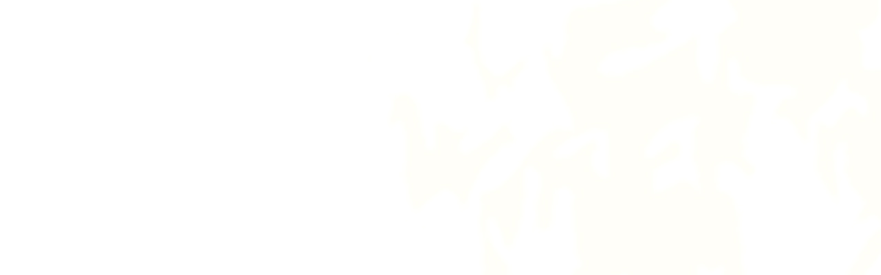

--- FILE ---
content_type: text/html; charset=UTF-8
request_url: https://junshin-kiyora.com/1a22e4bd-5cbd-4910-aee2-6f78c55d984c/
body_size: 2826
content:
<!DOCTYPE html>
<html lang="ja">
<head>
<meta charset="utf-8">
<meta http-equiv="X-UA-Compatible" content="IE=edge">
<meta name="viewport" content="width=device-width, initial-scale=1">
<!-- The above 3 meta tags *must* come first in the head; any other head content must come *after* these tags -->

<!-- Custom styles for this template -->
<link href="https://junshin-kiyora.com/wp-content/themes/adg/style.css" rel="stylesheet">

<title>1A22E4BD-5CBD-4910-AEE2-6F78C55D984C &#8211; ［認可保育園］こどもの園（その） 純真</title>
<meta name="robots" content="noindex,nofollow" />
<link rel='dns-prefetch' href='//s.w.org' />
<link rel="alternate" type="application/rss+xml" title="［認可保育園］こどもの園（その） 純真 &raquo; 1A22E4BD-5CBD-4910-AEE2-6F78C55D984C のコメントのフィード" href="https://junshin-kiyora.com/feed/?attachment_id=4084" />
		<script type="text/javascript">
			window._wpemojiSettings = {"baseUrl":"https:\/\/s.w.org\/images\/core\/emoji\/12.0.0-1\/72x72\/","ext":".png","svgUrl":"https:\/\/s.w.org\/images\/core\/emoji\/12.0.0-1\/svg\/","svgExt":".svg","source":{"concatemoji":"https:\/\/junshin-kiyora.com\/wp-includes\/js\/wp-emoji-release.min.js?ver=5.4.18"}};
			/*! This file is auto-generated */
			!function(e,a,t){var n,r,o,i=a.createElement("canvas"),p=i.getContext&&i.getContext("2d");function s(e,t){var a=String.fromCharCode;p.clearRect(0,0,i.width,i.height),p.fillText(a.apply(this,e),0,0);e=i.toDataURL();return p.clearRect(0,0,i.width,i.height),p.fillText(a.apply(this,t),0,0),e===i.toDataURL()}function c(e){var t=a.createElement("script");t.src=e,t.defer=t.type="text/javascript",a.getElementsByTagName("head")[0].appendChild(t)}for(o=Array("flag","emoji"),t.supports={everything:!0,everythingExceptFlag:!0},r=0;r<o.length;r++)t.supports[o[r]]=function(e){if(!p||!p.fillText)return!1;switch(p.textBaseline="top",p.font="600 32px Arial",e){case"flag":return s([127987,65039,8205,9895,65039],[127987,65039,8203,9895,65039])?!1:!s([55356,56826,55356,56819],[55356,56826,8203,55356,56819])&&!s([55356,57332,56128,56423,56128,56418,56128,56421,56128,56430,56128,56423,56128,56447],[55356,57332,8203,56128,56423,8203,56128,56418,8203,56128,56421,8203,56128,56430,8203,56128,56423,8203,56128,56447]);case"emoji":return!s([55357,56424,55356,57342,8205,55358,56605,8205,55357,56424,55356,57340],[55357,56424,55356,57342,8203,55358,56605,8203,55357,56424,55356,57340])}return!1}(o[r]),t.supports.everything=t.supports.everything&&t.supports[o[r]],"flag"!==o[r]&&(t.supports.everythingExceptFlag=t.supports.everythingExceptFlag&&t.supports[o[r]]);t.supports.everythingExceptFlag=t.supports.everythingExceptFlag&&!t.supports.flag,t.DOMReady=!1,t.readyCallback=function(){t.DOMReady=!0},t.supports.everything||(n=function(){t.readyCallback()},a.addEventListener?(a.addEventListener("DOMContentLoaded",n,!1),e.addEventListener("load",n,!1)):(e.attachEvent("onload",n),a.attachEvent("onreadystatechange",function(){"complete"===a.readyState&&t.readyCallback()})),(n=t.source||{}).concatemoji?c(n.concatemoji):n.wpemoji&&n.twemoji&&(c(n.twemoji),c(n.wpemoji)))}(window,document,window._wpemojiSettings);
		</script>
		<style type="text/css">
img.wp-smiley,
img.emoji {
	display: inline !important;
	border: none !important;
	box-shadow: none !important;
	height: 1em !important;
	width: 1em !important;
	margin: 0 .07em !important;
	vertical-align: -0.1em !important;
	background: none !important;
	padding: 0 !important;
}
</style>
	<link rel='stylesheet' id='page-builder-css-css'  href='https://junshin-kiyora.com/wp-content/plugins/visualcomposer/page-builder-additional.css?ver=1.0.0' type='text/css' media='all' />
<link rel='stylesheet' id='vcv:assets:front:style-css'  href='https://junshin-kiyora.com/wp-content/plugins/visualcomposer/public/dist/front.bundle.css?ver=1101.0.0' type='text/css' media='all' />
<link rel='stylesheet' id='wp-block-library-css'  href='https://junshin-kiyora.com/wp-includes/css/dist/block-library/style.min.css?ver=5.4.18' type='text/css' media='all' />
<link rel='stylesheet' id='contact-form-7-css'  href='https://junshin-kiyora.com/wp-content/plugins/contact-form-7/includes/css/styles.css?ver=5.2.1' type='text/css' media='all' />
<link rel='stylesheet' id='vcv:assets:global:styles:assets-bundlesglobal-elements-4325828c41d6c6a5b3c7e11fbe00c586css-css'  href='https://junshin-kiyora.com/wp-content/uploads/visualcomposer-assets/assets-bundles/global-elements-4325828c41d6c6a5b3c7e11fbe00c586.css?ver=1101.0.0.4325828c41d6c6a5b3c7e11fbe00c586' type='text/css' media='all' />
<!-- Global site tag (gtag.js) - Google Analytics -->
<script async src="https://www.googletagmanager.com/gtag/js?id=G-T145Q4V6LC"></script>
<script>
  window.dataLayer = window.dataLayer || [];
  function gtag(){dataLayer.push(arguments);}
  gtag('js', new Date());

  gtag('config', 'G-T145Q4V6LC');
	gtag('config', 'UA-181054436-1');
</script>

<link href="https://fonts.googleapis.com/css2?family=M+PLUS+Rounded+1c:wght@300;400;500;600;700&display=swap" rel="stylesheet"><script type='text/javascript' src='https://junshin-kiyora.com/wp-includes/js/jquery/jquery.js?ver=1.12.4-wp'></script>
<script type='text/javascript' src='https://junshin-kiyora.com/wp-includes/js/jquery/jquery-migrate.min.js?ver=1.4.1'></script>
<link rel='https://api.w.org/' href='https://junshin-kiyora.com/wp-json/' />
<link rel="EditURI" type="application/rsd+xml" title="RSD" href="https://junshin-kiyora.com/xmlrpc.php?rsd" />
<link rel="wlwmanifest" type="application/wlwmanifest+xml" href="https://junshin-kiyora.com/wp-includes/wlwmanifest.xml" /> 
<meta name="generator" content="WordPress 5.4.18" />
<link rel='shortlink' href='https://junshin-kiyora.com/?p=4084' />
<link rel="alternate" type="application/json+oembed" href="https://junshin-kiyora.com/wp-json/oembed/1.0/embed?url=https%3A%2F%2Fjunshin-kiyora.com%2F1a22e4bd-5cbd-4910-aee2-6f78c55d984c%2F" />
<link rel="alternate" type="text/xml+oembed" href="https://junshin-kiyora.com/wp-json/oembed/1.0/embed?url=https%3A%2F%2Fjunshin-kiyora.com%2F1a22e4bd-5cbd-4910-aee2-6f78c55d984c%2F&#038;format=xml" />
<meta name="generator" content="Powered by Page Builderウェブサイトビルダー - ドラッグアンドドロップで高速かつ簡単に。"/><link rel="icon" href="https://junshin-kiyora.com/wp-content/uploads/2020/10/fav.png" sizes="32x32" />
<link rel="icon" href="https://junshin-kiyora.com/wp-content/uploads/2020/10/fav.png" sizes="192x192" />
<link rel="apple-touch-icon" href="https://junshin-kiyora.com/wp-content/uploads/2020/10/fav.png" />
<meta name="msapplication-TileImage" content="https://junshin-kiyora.com/wp-content/uploads/2020/10/fav.png" />
</head>
<body>

<script type='text/javascript' src='https://junshin-kiyora.com/wp-content/plugins/visualcomposer/public/dist/front.bundle.js?ver=1101.0.0'></script>
<script type='text/javascript'>
/* <![CDATA[ */
var wpcf7 = {"apiSettings":{"root":"https:\/\/junshin-kiyora.com\/wp-json\/contact-form-7\/v1","namespace":"contact-form-7\/v1"}};
/* ]]> */
</script>
<script type='text/javascript' src='https://junshin-kiyora.com/wp-content/plugins/contact-form-7/includes/js/scripts.js?ver=5.2.1'></script>
<script type='text/javascript' src='https://junshin-kiyora.com/wp-includes/js/wp-embed.min.js?ver=5.4.18'></script>
</body>
</html>


--- FILE ---
content_type: text/css
request_url: https://junshin-kiyora.com/wp-content/themes/adg/style.css
body_size: -60
content:
/*
Theme Name: ADG
Author: ADP
Version: 1.1
*/



--- FILE ---
content_type: text/css
request_url: https://junshin-kiyora.com/wp-content/uploads/visualcomposer-assets/assets-bundles/global-elements-4325828c41d6c6a5b3c7e11fbe00c586.css?ver=1101.0.0.4325828c41d6c6a5b3c7e11fbe00c586
body_size: 10575
content:
.vce-col{-ms-flex:0 0 100%;-webkit-box-flex:0;flex:0 0 100%;max-width:100%;-webkit-box-sizing:border-box;box-sizing:border-box;display:-ms-flexbox;display:-webkit-box;display:flex;min-width:1em;position:relative}.vce-col--auto{-ms-flex:1;-webkit-box-flex:1;flex:1;-ms-flex-preferred-size:auto;flex-basis:auto}.vce-col-content,.vce-col-inner{position:relative;overflow-wrap:break-word}.vce-col-inner{width:100%}.vce-col-direction--rtl{direction:rtl}.vce-element--has-background>.vce-col-inner>.vce-col-content{padding-top:30px;padding-left:30px;padding-right:30px}.vce-col.vce-col--all-hide{display:none}@media (min-width:0){.vce-col--xs-auto{-ms-flex:1 1 0px;-webkit-box-flex:1;flex:1 1 0;width:1px}.vce-col--xs-1{-ms-flex:0 0 100%;-webkit-box-flex:0;flex:0 0 100%;max-width:100%}.vce-col.vce-col--xs-visible{display:-ms-flexbox;display:-webkit-box;display:flex}.vce-col.vce-col--xs-hide{display:none}}.vce-row-container>.vce-row>.vce-row-content>.vce-col>.vce-col-inner{padding:0}@media (min-width:544px){.vce-col--sm-auto{-ms-flex:1 1 0px;-webkit-box-flex:1;flex:1 1 0;width:1px}.vce-col--sm-1{-ms-flex:0 0 100%;-webkit-box-flex:0;flex:0 0 100%;max-width:100%}.vce-col.vce-col--sm-visible{display:-ms-flexbox;display:-webkit-box;display:flex}.vce-col.vce-col--sm-hide{display:none}}@media (min-width:768px){.vce-col--md-auto{-ms-flex:1 1 0px;-webkit-box-flex:1;flex:1 1 0;width:1px}.vce-col--md-1{-ms-flex:0 0 100%;-webkit-box-flex:0;flex:0 0 100%;max-width:100%}.vce-col.vce-col--md-visible{display:-ms-flexbox;display:-webkit-box;display:flex}.vce-col.vce-col--md-hide{display:none}}@media (min-width:992px){.vce-col--lg-auto{-ms-flex:1 1 0px;-webkit-box-flex:1;flex:1 1 0;width:1px}.vce-col--lg-1{-ms-flex:0 0 100%;-webkit-box-flex:0;flex:0 0 100%;max-width:100%}.vce-col.vce-col--lg-visible{display:-ms-flexbox;display:-webkit-box;display:flex}.vce-col.vce-col--lg-hide{display:none}}@media (min-width:1200px){.vce-col--xl-auto{-ms-flex:1 1 0px;-webkit-box-flex:1;flex:1 1 0;width:1px}.vce-col--xl-1{-ms-flex:0 0 100%;-webkit-box-flex:0;flex:0 0 100%;max-width:100%}.vce-col.vce-col--xl-visible{display:-ms-flexbox;display:-webkit-box;display:flex}.vce-col.vce-col--xl-hide{display:none}}@media (min-width:0) and (max-width:543px){.vce-element--xs--has-background>.vce-col-inner>.vce-col-content{padding-top:30px;padding-left:30px;padding-right:30px}}@media (min-width:544px) and (max-width:767px){.vce-element--sm--has-background>.vce-col-inner>.vce-col-content{padding-top:30px;padding-left:30px;padding-right:30px}}@media (min-width:768px) and (max-width:991px){.vce-element--md--has-background>.vce-col-inner>.vce-col-content{padding-top:30px;padding-left:30px;padding-right:30px}}@media (min-width:992px) and (max-width:1199px){.vce-element--lg--has-background>.vce-col-inner>.vce-col-content{padding-top:30px;padding-left:30px;padding-right:30px}}@media (min-width:1200px){.vce-element--xl--has-background>.vce-col-inner>.vce-col-content{padding-top:30px;padding-left:30px;padding-right:30px}}.vce-message-box{color:#fff;font-size:1em;padding:17px 20px}.vce-message-box-style--success{background:#4bd67b}.vce-message-box-style--information{background:#71b2df}.vce-message-box-style--warning{background:#f5c76f}.vce-message-box-style--error{background:#f57e7c}.vce-message-box-border--rounded{border-radius:5px}.vce-message-box-border--round{border-radius:4em}.vce-message-box-inner{padding-left:2.5em;position:relative}.vce-message-box-inner .vce-message-box-icon{-webkit-transition:none;transition:none;position:absolute;top:0;bottom:0;left:0;font-style:normal;font-weight:400;width:2.5em;height:100%}.vce-message-box .vce-message-box-icon::after,.vce-message-box .vce-message-box-icon::before,.vce-message-box .vce-message-box-icon>*{font-size:1.7em;line-height:1;font-weight:400;font-style:normal;left:0;position:absolute;top:50%;-webkit-transform:translateY(-50%);transform:translateY(-50%)}.vce-message-box .vce-message-box-text>:last-child{margin-bottom:0}.rtl .vce-message-box,.rtl.vce-message-box,[dir=rlt] .vce-message-box,[dir=rlt].vce-message-box{direction:rtl;unicode-bidi:embed}.rtl .vce-message-box-inner,.rtl.vce-message-box-inner,[dir=rlt] .vce-message-box-inner,[dir=rlt].vce-message-box-inner{padding-right:2.5em}.rtl .vce-message-box-icon,.rtl.vce-message-box-icon,[dir=rlt] .vce-message-box-icon,[dir=rlt].vce-message-box-icon{right:0;left:auto}.rtl .vce-message-box .vce-message-box-icon::after,.rtl .vce-message-box .vce-message-box-icon::before,.rtl .vce-message-box .vce-message-box-icon>*,.rtl.vce-message-box .vce-message-box-icon::after,.rtl.vce-message-box .vce-message-box-icon::before,.rtl.vce-message-box .vce-message-box-icon>*,[dir=rlt] .vce-message-box .vce-message-box-icon::after,[dir=rlt] .vce-message-box .vce-message-box-icon::before,[dir=rlt] .vce-message-box .vce-message-box-icon>*,[dir=rlt].vce-message-box .vce-message-box-icon::after,[dir=rlt].vce-message-box .vce-message-box-icon::before,[dir=rlt].vce-message-box .vce-message-box-icon>*{left:auto;right:0}.ltr .vce-message-box,.ltr.vce-message-box,[dir=ltr] .vce-message-box,[dir=ltr].vce-message-box{direction:ltr;unicode-bidi:normal}.vce{margin-bottom:30px}.vce-row{position:relative;display:-webkit-box;display:-ms-flexbox;display:flex;-webkit-box-orient:vertical;-webkit-box-direction:normal;-ms-flex-direction:column;flex-direction:column;margin-left:0;margin-right:0}.vce-row-content>.vce-col:last-child{margin-right:0}.vce-row-full-height{min-height:100vh}.vce-row-content{-webkit-box-flex:1;-ms-flex:1 1 auto;flex:1 1 auto;display:-webkit-box;display:-ms-flexbox;display:flex;-webkit-box-orient:horizontal;-webkit-box-direction:normal;-ms-flex-direction:row;flex-direction:row;-ms-flex-wrap:wrap;flex-wrap:wrap;-webkit-box-pack:start;-ms-flex-pack:start;justify-content:flex-start;-ms-flex-line-pack:start;align-content:flex-start;-webkit-box-align:start;-ms-flex-align:start;align-items:flex-start;min-height:1em;position:relative}.vce-row-wrap--reverse>.vce-row-content{-ms-flex-wrap:wrap-reverse;flex-wrap:wrap-reverse;-ms-flex-line-pack:end;align-content:flex-end;-webkit-box-align:end;-ms-flex-align:end;align-items:flex-end}.vce-row-columns--top>.vce-row-content{-ms-flex-line-pack:start;align-content:flex-start}.vce-row-columns--top.vce-row-wrap--reverse>.vce-row-content{-ms-flex-line-pack:end;align-content:flex-end}.vce-row-columns--middle>.vce-row-content{-ms-flex-line-pack:center;align-content:center}.vce-row-columns--bottom>.vce-row-content{-ms-flex-line-pack:end;align-content:flex-end}.vce-row-columns--bottom.vce-row-wrap--reverse>.vce-row-content{-ms-flex-line-pack:start;align-content:flex-start}.vce-row-columns--bottom>.vce-row-content:after,.vce-row-columns--middle>.vce-row-content:after,.vce-row-columns--top>.vce-row-content:after{content:"";width:100%;height:0;overflow:hidden;visibility:hidden;display:block}.vce-row-content--middle>.vce-row-content>.vce-col>.vce-col-inner{display:-webkit-box;display:-ms-flexbox;display:flex;-webkit-box-pack:center;-ms-flex-pack:center;justify-content:center;-webkit-box-orient:vertical;-webkit-box-direction:normal;-ms-flex-direction:column;flex-direction:column}.vce-row-content--bottom>.vce-row-content>.vce-col>.vce-col-inner{display:-webkit-box;display:-ms-flexbox;display:flex;-webkit-box-pack:end;-ms-flex-pack:end;justify-content:flex-end;-webkit-box-orient:vertical;-webkit-box-direction:normal;-ms-flex-direction:column;flex-direction:column}.vce-row-equal-height>.vce-row-content{-webkit-box-align:stretch;-ms-flex-align:stretch;align-items:stretch}.vce-row-columns--stretch>.vce-row-content{-ms-flex-line-pack:stretch;align-content:stretch;-webkit-box-align:stretch;-ms-flex-align:stretch;align-items:stretch}.vce-row[data-vce-full-width=true]{position:relative;-webkit-box-sizing:border-box;box-sizing:border-box}.vce-row[data-vce-stretch-content=true]{padding-left:30px;padding-right:30px}.vce-row[data-vce-stretch-content=true].vce-row-no-paddings{padding-left:0;padding-right:0}.vce-row.vce-element--has-background{padding-left:30px;padding-right:30px;padding-top:30px}.vce-row.vce-element--has-background[data-vce-full-width=true]:not([data-vce-stretch-content=true]){padding-left:0;padding-right:0}.vce-row.vce-element--has-background.vce-row--has-col-background{padding-bottom:30px}.vce-row>.vce-row-content>.vce-col.vce-col--all-last{margin-right:0}.rtl .vce-row>.vce-row-content>.vce-col.vce-col--all-last,.rtl.vce-row>.vce-row-content>.vce-col.vce-col--all-last{margin-left:0}@media (min-width:0) and (max-width:543px){.vce-row.vce-element--xs--has-background{padding-left:30px;padding-right:30px;padding-top:30px}.vce-row.vce-element--xs--has-background[data-vce-full-width=true]:not([data-vce-stretch-content=true]){padding-left:0;padding-right:0}.vce-row.vce-element--xs--has-background.vce-row--xs--has-col-background{padding-bottom:30px}.vce-row.vce-element--xs--has-background.vce-row--has-col-background{padding-bottom:30px}.vce-row.vce-element--has-background.vce-row--xs--has-col-background{padding-bottom:30px}.vce-row>.vce-row-content>.vce-col.vce-col--xs-last{margin-right:0}.rtl .vce-row>.vce-row-content>.vce-col.vce-col--xs-last,.rtl.vce-row>.vce-row-content>.vce-col.vce-col--xs-last{margin-left:0}}@media (min-width:544px) and (max-width:767px){.vce-row.vce-element--sm--has-background{padding-left:30px;padding-right:30px;padding-top:30px}.vce-row.vce-element--sm--has-background[data-vce-full-width=true]:not([data-vce-stretch-content=true]){padding-left:0;padding-right:0}.vce-row.vce-element--sm--has-background.vce-row--sm--has-col-background{padding-bottom:30px}.vce-row.vce-element--sm--has-background.vce-row--has-col-background{padding-bottom:30px}.vce-row.vce-element--has-background.vce-row--sm--has-col-background{padding-bottom:30px}.vce-row>.vce-row-content>.vce-col.vce-col--sm-last{margin-right:0}.rtl .vce-row>.vce-row-content>.vce-col.vce-col--sm-last,.rtl.vce-row>.vce-row-content>.vce-col.vce-col--sm-last{margin-left:0}}@media (min-width:768px) and (max-width:991px){.vce-row.vce-element--md--has-background{padding-left:30px;padding-right:30px;padding-top:30px}.vce-row.vce-element--md--has-background[data-vce-full-width=true]:not([data-vce-stretch-content=true]){padding-left:0;padding-right:0}.vce-row.vce-element--md--has-background.vce-row--md--has-col-background{padding-bottom:30px}.vce-row.vce-element--md--has-background.vce-row--has-col-background{padding-bottom:30px}.vce-row.vce-element--has-background.vce-row--md--has-col-background{padding-bottom:30px}.vce-row>.vce-row-content>.vce-col.vce-col--md-last{margin-right:0}.rtl .vce-row>.vce-row-content>.vce-col.vce-col--md-last,.rtl.vce-row>.vce-row-content>.vce-col.vce-col--md-last{margin-left:0}}@media (min-width:992px) and (max-width:1199px){.vce-row.vce-element--lg--has-background{padding-left:30px;padding-right:30px;padding-top:30px}.vce-row.vce-element--lg--has-background[data-vce-full-width=true]:not([data-vce-stretch-content=true]){padding-left:0;padding-right:0}.vce-row.vce-element--lg--has-background.vce-row--lg--has-col-background{padding-bottom:30px}.vce-row.vce-element--lg--has-background.vce-row--has-col-background{padding-bottom:30px}.vce-row.vce-element--has-background.vce-row--lg--has-col-background{padding-bottom:30px}.vce-row>.vce-row-content>.vce-col.vce-col--lg-last{margin-right:0}.rtl .vce-row>.vce-row-content>.vce-col.vce-col--lg-last,.rtl.vce-row>.vce-row-content>.vce-col.vce-col--lg-last{margin-left:0}}@media (min-width:1200px){.vce-row.vce-element--xl--has-background{padding-left:30px;padding-right:30px;padding-top:30px}.vce-row.vce-element--xl--has-background[data-vce-full-width=true]:not([data-vce-stretch-content=true]){padding-left:0;padding-right:0}.vce-row.vce-element--xl--has-background.vce-row--xl--has-col-background{padding-bottom:30px}.vce-row.vce-element--xl--has-background.vce-row--has-col-background{padding-bottom:30px}.vce-row.vce-element--has-background.vce-row--xl--has-col-background{padding-bottom:30px}.vce-row>.vce-row-content>.vce-col.vce-col--xl-last{margin-right:0}.rtl .vce-row>.vce-row-content>.vce-col.vce-col--xl-last,.rtl.vce-row>.vce-row-content>.vce-col.vce-col--xl-last{margin-left:0}}.vce-section-inner{display:-ms-flexbox;display:-webkit-box;display:flex;-ms-flex-flow:column nowrap;-webkit-box-orient:vertical;-webkit-box-direction:normal;flex-flow:column nowrap;position:relative;vertical-align:top}.vce-section-full-height{min-height:100vh}.vce-section-content--top{-ms-flex-pack:start;-webkit-box-pack:start;justify-content:flex-start}.vce-section-content--middle{-ms-flex-pack:center;-webkit-box-pack:center;justify-content:center}.vce-section-content--bottom{-ms-flex-pack:end;-webkit-box-pack:end;justify-content:flex-end}.vce-section[data-vce-full-width=true]{position:relative;-webkit-box-sizing:border-box;box-sizing:border-box}.vce-section-inner[data-vce-stretch-content=true]{padding-left:30px;padding-right:30px}.vce-section-inner[data-vce-stretch-content=true].vce-section-no-paddings{padding-left:0;padding-right:0}.vce-section-inner.vce-element--has-background{padding-left:30px;padding-right:30px;padding-top:30px}.vce-section-inner.vce-element--has-background[data-vce-full-width=true]:not([data-vce-stretch-content=true]){padding-left:0;padding-right:0}@media (min-width:0) and (max-width:543px){.vce-section-inner.vce-element--xs--has-background{padding-left:30px;padding-right:30px;padding-top:30px}.vce-section-inner.vce-element--xs--has-background[data-vce-full-width=true]:not([data-vce-stretch-content=true]){padding-left:0;padding-right:0}}@media (min-width:544px) and (max-width:767px){.vce-section-inner.vce-element--sm--has-background{padding-left:30px;padding-right:30px;padding-top:30px}.vce-section-inner.vce-element--sm--has-background[data-vce-full-width=true]:not([data-vce-stretch-content=true]){padding-left:0;padding-right:0}}@media (min-width:768px) and (max-width:991px){.vce-section-inner.vce-element--md--has-background{padding-left:30px;padding-right:30px;padding-top:30px}.vce-section-inner.vce-element--md--has-background[data-vce-full-width=true]:not([data-vce-stretch-content=true]){padding-left:0;padding-right:0}}@media (min-width:992px) and (max-width:1199px){.vce-section-inner.vce-element--lg--has-background{padding-left:30px;padding-right:30px;padding-top:30px}.vce-section-inner.vce-element--lg--has-background[data-vce-full-width=true]:not([data-vce-stretch-content=true]){padding-left:0;padding-right:0}}@media (min-width:1200px){.vce-section-inner.vce-element--xl--has-background{padding-left:30px;padding-right:30px;padding-top:30px}.vce-section-inner.vce-element--xl--has-background[data-vce-full-width=true]:not([data-vce-stretch-content=true]){padding-left:0;padding-right:0}}.vce-empty-space{display:block;width:100%}a.vce-single-image-inner{color:transparent;border-bottom:0;text-decoration:none;-webkit-box-shadow:none;box-shadow:none}a.vce-single-image-inner:focus,a.vce-single-image-inner:hover{text-decoration:none;-webkit-box-shadow:none;box-shadow:none;border-bottom:0}.vce-single-image-inner{display:inline-block;vertical-align:top;line-height:1;max-width:100%}.vce-single-image-wrapper{display:inline-block;max-width:100%;overflow:hidden;vertical-align:top}.vce-single-image-wrapper img{vertical-align:top;max-width:100%}.vce-single-image--border-rounded{border-radius:5px;overflow:hidden}.vce-single-image--border-round{border-radius:50%;overflow:hidden}.vce-single-image--size-custom{background-size:cover;background-position:center;max-width:100%}.vce-single-image--size-custom::after{content:'';display:block;padding-bottom:66.66%}.vce-single-image--border-round.vce-single-image--size-custom::after{padding-bottom:100%}.vce-single-image--size-custom .vce-single-image{opacity:0;position:absolute;max-width:100%;height:auto}.vce-single-image--align-center{text-align:center}.vce-single-image--align-right{text-align:right}.vce-single-image--align-left{text-align:left}.vce-single-image-wrapper figure{margin:0}.vce-single-image-wrapper figcaption{font-style:italic;margin-top:10px}.vce-single-image{position:relative}.vce-single-image-container .vce-single-image-inner .vce-single-image{-webkit-box-shadow:none;box-shadow:none}.vce-separator-container{line-height:0}.vce-separator{display:inline-block;vertical-align:middle;line-height:1;padding-top:10px;padding-bottom:10px;-webkit-transition:color .3s ease;transition:color .3s ease}.vce-separator::before{display:block;content:'';-webkit-box-sizing:content-box;box-sizing:content-box;border-width:1px;border-top-style:solid;width:100%}.vce-separator--align-left{text-align:left}.vce-separator--align-center{text-align:center}.vce-separator--align-right{text-align:right}.vce-separator--style-solid .vce-separator::before{border-top-style:solid}.vce-separator--style-dotted .vce-separator::before{border-top-style:dotted}.vce-separator--style-dashed .vce-separator::before{border-top-style:dashed}.vce-separator--style-double .vce-separator::before{border-top-style:double}.vce-separator--style-shadow .vce-separator{display:-ms-flexbox;display:-webkit-box;display:flex;margin-right:auto;margin-left:auto}.vce-separator--style-shadow .vce-separator::before{display:none}.vce-separator-shadow{position:relative;min-height:10px;-ms-flex:1 1 auto;-webkit-box-flex:1;flex:1 1 auto;min-width:10%;overflow:hidden}.vce-separator-shadow::before{content:'';display:block;position:absolute;left:0;top:-20px;right:0;height:10px;border-radius:100%}.vce-separator-shadow-left::before{right:-100%}.vce-separator-shadow-right::before{left:-100%}.vce-google-maps-wrapper{display:inline-block;vertical-align:top;max-width:100%}.vce-google-maps-proportional{position:relative;height:auto}.vce-google-maps-wrapper.vce-google-maps-proportional{height:auto}.vce-google-maps-wrapper.vce-google-maps-proportional .vce-google-maps-inner{height:0}.vce-google-maps--width-custom .vce-google-maps-inner{width:100%}.vce-google-maps--height-custom .vce-google-maps-inner{height:100%}.vce-google-maps--width-custom iframe{width:100%}.vce-google-maps--height-custom iframe{height:100%}.vce-google-maps-inner iframe{max-width:100%;display:block;vertical-align:top}.vce-google-maps-proportional iframe{width:100%;height:100%;position:absolute;top:0;left:0}.vce-google-maps--align-center{text-align:center}.vce-google-maps--align-right{text-align:right}.vce-google-maps--align-left{text-align:left}.vce-simple-image-slider{width:100%;max-width:100%;-webkit-box-sizing:border-box;box-sizing:border-box;direction:ltr}.vce-simple-image-slider-wrapper{position:relative;overflow:hidden;color:transparent}.vce-simple-image-slider-helper{position:relative;padding-top:133%;z-index:0}.vce-simple-image-slider-helper.vce-simple-image-slider-aspect-ratio--1-1{padding-top:100%}.vce-simple-image-slider-helper.vce-simple-image-slider-aspect-ratio--16-9{padding-top:56.25%}.vce-simple-image-slider-helper.vce-simple-image-slider-aspect-ratio--9-16{padding-top:177.77%}.vce-simple-image-slider-helper.vce-simple-image-slider-aspect-ratio--4-3{padding-top:75%}.vce-simple-image-slider-helper.vce-simple-image-slider-aspect-ratio--3-4{padding-top:133%}.vce-simple-image-slider-helper.vce-simple-image-slider-aspect-ratio--5-3{padding-top:60%}.vce-simple-image-slider-helper.vce-simple-image-slider-aspect-ratio--3-5{padding-top:166.66%}.vce-simple-image-slider .vce-simple-image-slider-list{position:absolute;top:0;right:0;bottom:0;left:0;z-index:1;height:100%}.vce-simple-image-slider .vce-simple-image-slider-list :focus{outline:0}.vce-simple-image-slider-list .slick-list{overflow:hidden;height:100%}.vce-simple-image-slider-list .slick-slide,.vce-simple-image-slider-list .slick-track,.vce-simple-image-slider-list .vce-simple-image-slider-img{height:100%}.vce-simple-image-slider-list .vce-simple-image-slider-img{display:block;background-repeat:no-repeat;background-position:center}.vce-simple-image-slider-list .vce-simple-image-slider-img.vce-simple-image-slider-img--scale{background-size:cover}.vce-simple-image-slider-arrow{display:block;position:absolute;z-index:9;top:0;bottom:0;width:35px;cursor:pointer;opacity:0;visibility:hidden;-webkit-transition:opacity .3s ease,visibility .3s ease;transition:opacity .3s ease,visibility .3s ease}.vce-simple-image-slider-list:hover .vce-simple-image-slider-arrow{opacity:1;visibility:visible}.vce-simple-image-slider-arrow.vce-simple-image-slider-prev-arrow{left:0}.vce-simple-image-slider-arrow.vce-simple-image-slider-next-arrow{right:0}.vce-simple-image-slider-arrow svg{display:block;position:absolute;top:50%;-webkit-transform:translateY(-50%);transform:translateY(-50%);left:0;right:0;margin:0 auto}.vce-simple-image-slider-arrow svg polygon{fill:rgba(255,255,255,.5);-webkit-transition:fill .3s ease;transition:fill .3s ease}.vce-simple-image-slider-arrow svg:hover polygon{fill:#fff}.vce-simple-image-slider-dots{position:absolute;bottom:20px;left:0;right:0;text-align:center;z-index:2}.vce-simple-image-slider-dots .slick-dots{list-style:none;margin:0 auto;padding:0}.vce-simple-image-slider-dots .slick-dots li{list-style:none;display:inline-block;padding:7px}.vce-simple-image-slider-dots .slick-dots li:after,.vce-simple-image-slider-dots .slick-dots li:before{content:none}.vce-simple-image-slider-dots .slick-dots button{background:#fff;font-size:0;display:block;width:10px;height:10px;border-radius:50%;cursor:pointer;border:0;outline:0;margin:0;padding:0}.vce-simple-image-slider-dots .slick-dots .slick-active button,.vce-simple-image-slider-dots .slick-dots button:hover{background:#fd9a00}.vce-simple-image-slider-wrapper.vce-simple-image-slider-shape--rounded{border-radius:5px;-webkit-transform:translateZ(0)}a.vce-simple-image-slider-img{border-bottom:0;text-decoration:none;-webkit-box-shadow:none;box-shadow:none}a.vce-simple-image-slider-img:focus,a.vce-simple-image-slider-img:hover{text-decoration:none;-webkit-box-shadow:none;box-shadow:none;border-bottom:0}.vce-simple-image-slider .vce-simple-image-slider-img img{-webkit-box-shadow:none;box-shadow:none}.vce-simple-image-slider .slick-slider{display:block;-webkit-box-sizing:border-box;box-sizing:border-box;-webkit-user-select:none;-moz-user-select:none;-ms-user-select:none;user-select:none;-webkit-touch-callout:none;-khtml-user-select:none;-ms-touch-action:pan-y;touch-action:pan-y;-webkit-tap-highlight-color:transparent}.vce-simple-image-slider .slick-list{position:relative;display:block;overflow:hidden;margin:0;padding:0}.vce-simple-image-slider .slick-list:focus{outline:0}.vce-simple-image-slider .slick-list.dragging{cursor:pointer;cursor:hand}.vce-simple-image-slider .slick-slider .slick-list,.vce-simple-image-slider .slick-slider .slick-track{-webkit-transform:translate3d(0,0,0);transform:translate3d(0,0,0)}.vce-simple-image-slider .slick-track{position:relative;top:0;left:0;display:block}.vce-simple-image-slider .slick-track:after,.vce-simple-image-slider .slick-track:before{display:table;content:''}.vce-simple-image-slider .slick-track:after{clear:both}.vce-simple-image-slider .slick-loading .slick-track{visibility:hidden}.vce-simple-image-slider .slick-slide{display:none;float:left;height:100%;min-height:1px}.vce-simple-image-slider .slick-slide img{display:block}.vce-simple-image-slider .slick-slide.slick-loading img{display:none}.vce-simple-image-slider .slick-slide.dragging img{pointer-events:none}.vce-simple-image-slider .slick-initialized .slick-slide{display:block}.vce-simple-image-slider .slick-loading .slick-slide{visibility:hidden}.vce-simple-image-slider .slick-arrow.slick-hidden{display:none}.vce-google-fonts-heading-inner{padding:0;margin-bottom:0}.vce-google-fonts-heading-inner .medium-editor-placeholder{background:inherit}.vce-google-fonts-heading-wrapper{max-width:100%;display:inline-block}.vce-google-fonts-heading-link,.vce-google-fonts-heading-link:focus,.vce-google-fonts-heading-link:hover,.vce-google-fonts-heading-link:visited{border:none;text-decoration:inherit;color:inherit;background:inherit}.vce-google-fonts-heading--align-center{text-align:center}.vce-google-fonts-heading--align-right{text-align:right}.vce-google-fonts-heading--align-left{text-align:left} .vce-tall-hoverbox{border:none;-webkit-box-sizing:border-box;box-sizing:border-box;overflow:hidden;margin-top:0}.vce-tall-hoverbox-wrapper{width:100%;position:relative;max-width:100%;overflow:hidden;display:inline-block;vertical-align:top;background-repeat:no-repeat;background-size:cover;z-index:1}.vce-tall-hoverbox.vce-tall-hoverbox--custom-size .vce-tall-hoverbox-wrapper{height:0;padding-bottom:100%}.vce-tall-hoverbox-inner{position:relative;-webkit-box-sizing:border-box;box-sizing:border-box;background-color:transparent;display:-ms-flexbox;display:-webkit-box;display:flex;-ms-flex-direction:column;-webkit-box-orient:vertical;-webkit-box-direction:normal;flex-direction:column;padding:30px;width:100%;-webkit-backface-visibility:hidden;backface-visibility:hidden;-ms-flex-pack:center;-webkit-box-pack:center;justify-content:center;border-radius:inherit;z-index:1}.vce-tall-hoverbox-wrapper::before{content:'';position:absolute;top:0;left:0;width:100%;height:100%;opacity:0;-webkit-transition:opacity .2s ease-in-out;transition:opacity .2s ease-in-out}.vce-tall-hoverbox-description,.vce-tall-hoverbox-description+*{-webkit-transition:-webkit-transform .2s ease-in-out;transition:-webkit-transform .2s ease-in-out;transition:transform .2s ease-in-out;transition:transform .2s ease-in-out, -webkit-transform .2s ease-in-out}.vce-tall-hoverbox--reverse-hover .vce-tall-hoverbox-wrapper .vce-tall-hoverbox-description,.vce-tall-hoverbox-wrapper:hover .vce-tall-hoverbox-description{-webkit-transform:translateY(-15px);transform:translateY(-15px)}.vce-tall-hoverbox--reverse-hover .vce-tall-hoverbox-wrapper .vce-tall-hoverbox-description+*,.vce-tall-hoverbox-wrapper:hover .vce-tall-hoverbox-description+*{-webkit-transform:translateY(15px);transform:translateY(15px)}.vce-tall-hoverbox--reverse-hover .vce-tall-hoverbox-wrapper::before,.vce-tall-hoverbox-wrapper:hover::before{opacity:1}.vce-tall-hoverbox--reverse-hover .vce-tall-hoverbox-wrapper:hover .vce-tall-hoverbox-description,.vce-tall-hoverbox--reverse-hover .vce-tall-hoverbox-wrapper:hover .vce-tall-hoverbox-description+*{-webkit-transform:translateY(0);transform:translateY(0)}.vce-tall-hoverbox.vce-tall-hoverbox-heading--none .vce-tall-hoverbox-wrapper .vce-tall-hoverbox-description{-webkit-transform:translateY(0);transform:translateY(0)}.vce-tall-hoverbox--reverse-hover .vce-tall-hoverbox-wrapper:hover::before{opacity:0}.vce-tall-hoverbox--custom-size .vce-tall-hoverbox-inner{position:absolute;height:100%}.vce-tall-hoverbox-inner .vce:last-child{margin-bottom:0}.vce-tall-hoverbox .vce-tall-hoverbox-description>:first-child{margin-top:0}.vce-tall-hoverbox .vce-tall-hoverbox-description>:last-child{margin-bottom:0}.rtl .vce-tall-hoverbox,.rtl.vce-tall-hoverbox,[dir=rtl] .vce-tall-hoverbox,[dir=rtl].vce-tall-hoverbox{direction:rtl;unicode-bidi:embed}.ltr .vce-tall-hoverbox,.ltr.vce-tall-hoverbox,[dir=ltr] .vce-tall-hoverbox,[dir=ltr].vce-tall-hoverbox{direction:ltr;unicode-bidi:normal}.vce-tall-hoverbox.vce-tall-hoverbox-align--left{text-align:left}.vce-tall-hoverbox.vce-tall-hoverbox-align--center{text-align:center}.vce-tall-hoverbox.vce-tall-hoverbox-align--right{text-align:right}.vce-tall-hoverbox .vce-tall-hoverbox-link{-webkit-box-shadow:none;box-shadow:none;border:none;text-decoration:none;background:0 0;position:absolute;top:0;bottom:0;right:0;left:0;z-index:2}.vce-button--style-basic-container--align-left{text-align:left}.vce-button--style-basic-container--align-right{text-align:right}.vce-button--style-basic-container--align-center{text-align:center}.vce-button--style-basic-wrapper{display:inline-block;vertical-align:top;max-width:100%}.vce-button--style-basic-wrapper .vce-button--style-basic{-webkit-box-shadow:none;box-shadow:none}.vce-button--style-basic-wrapper .vce-button--style-basic:focus,.vce-button--style-basic-wrapper .vce-button--style-basic:hover,.vce-button--style-basic-wrapper .vce-button--style-basic:link{-webkit-box-shadow:none;box-shadow:none}.vce-button--style-basic-wrapper--stretched{width:100%}.vce-button--style-basic-wrapper--stretched .vce-button--style-basic{width:100%}a.vce-button--style-basic,button.vce-button--style-basic{background-color:transparent;background-image:none;border:none;-webkit-box-sizing:border-box;box-sizing:border-box;cursor:pointer;display:inline-block;margin:0;max-width:100%;position:relative;text-align:center;text-decoration:none;vertical-align:middle;white-space:normal;-ms-touch-action:manipulation;touch-action:manipulation;-webkit-user-select:none;-moz-user-select:none;-ms-user-select:none;user-select:none;line-height:normal;border-radius:0;-webkit-transition:all .2s ease-in-out;transition:all .2s ease-in-out}a.vce-button--style-basic:focus,a.vce-button--style-basic:hover,button.vce-button--style-basic:focus,button.vce-button--style-basic:hover{text-decoration:none;outline:0}button.vce-button--style-basic{-webkit-appearance:none}.vce-button--style-basic.vce-button--style-basic--size-small{font-size:11px;padding:10px 30px}.vce-button--style-basic.vce-button--style-basic--size-medium{font-size:16px;padding:15px 43px}.vce-button--style-basic.vce-button--style-basic--size-large{font-size:21px;padding:20px 56px}a.vce-button--style-basic--border-round,a.vce-button--style-basic--border-rounded,a.vce-button--style-basic--border-square,button.vce-button--style-basic--border-round,button.vce-button--style-basic--border-rounded,button.vce-button--style-basic--border-square{position:relative;overflow:hidden}.vce-button--style-basic--border-rounded,a.vce-button--style-basic--border-rounded,button.vce-button--style-basic--border-rounded{border-radius:5px}.vce-button--style-basic--border-round,a.vce-button--style-basic--border-round,button.vce-button--style-basic--border-round{border-radius:4em}.vce-button--style-basic--border-square,a.vce-button--style-basic--border-square,button.vce-button--style-basic--border-square{border-radius:0}.rtl .vce-button--style-basic,.rtl.vce-button--style-basic,[dir=rlt] .vce-button--style-basic,[dir=rlt].vce-button--style-basic{direction:rtl;unicode-bidi:embed}.ltr .vce-button--style-basic,.ltr.vce-button--style-basic,[dir=ltr] .vce-button--style-basic,[dir=ltr].vce-button--style-basic{direction:ltr;unicode-bidi:normal}.vce-features{display:block}.vce-features a{outline:0;border:none;-webkit-box-shadow:none;box-shadow:none;text-decoration:none}.vce-features-icon-wrapper{display:inline-block}.vce-features--icon{position:relative;width:2.9em;height:2.9em;display:inline-block;vertical-align:top}.vce-features--icon .vce-icon-container{position:absolute;left:50%;top:50%;-webkit-transform:translate(-50%,-50%);transform:translate(-50%,-50%);z-index:2}.vce-features--icon .vce-icon-container::before{position:absolute;left:50%;top:50%;-webkit-transform:translate(-50%,-50%);transform:translate(-50%,-50%)}.vce-features--icon .vce-icon-container:hover{text-decoration:none}.vce-features--icon svg{display:none;width:2.9em;height:2.9em;position:absolute;z-index:1;top:50%;left:50%;-webkit-transform:translate(-50%,-50%);transform:translate(-50%,-50%)}.vce-features--style-none .vce-features--icon{margin-bottom:-.85em}.vce-features--style-filled-circle,.vce-features--style-filled-diamond,.vce-features--style-filled-hexagon,.vce-features--style-filled-rounded,.vce-features--style-filled-square{border:none}.vce-features--style-filled-circle .vce-features--icon{border-radius:50%}.vce-features--style-filled-rounded .vce-features--icon{border-radius:10px}.vce-features--style-filled-hexagon .vce-features--icon{width:3.1em;height:3.1em}.vce-features--style-filled-hexagon .vce-features--icon svg{width:3.1em;height:3.1em;display:block}.vce-features--style-filled-diamond .vce-features--icon{width:2.1em;height:2.1em;-webkit-transform-origin:center center;transform-origin:center center;-webkit-transform:rotate(45deg);transform:rotate(45deg);margin:calc(2.1em / 4.85)}.vce-features--style-filled-diamond .vce-features--icon span{-webkit-transform:rotate(-45deg);transform:rotate(-45deg);height:0;width:0}.vce-features--style-outlined-circle,.vce-features--style-outlined-diamond,.vce-features--style-outlined-rounded,.vce-features--style-outlined-square{background-color:transparent}.vce-features--style-outlined-circle .vce-features--icon,.vce-features--style-outlined-diamond .vce-features--icon,.vce-features--style-outlined-rounded .vce-features--icon,.vce-features--style-outlined-square .vce-features--icon{border-width:3px;border-style:solid}.vce-features--style-outlined-circle .vce-features--icon{border-radius:50%}.vce-features--style-outlined-rounded .vce-features--icon{border-radius:10px}.vce-features--style-outlined-hexagon .vce-features--icon{width:3.1em;height:3.1em}.vce-features--style-outlined-hexagon .vce-features--icon svg{width:3.1em;height:3.1em;display:block}.vce-features--style-outlined-hexagon .vce-features--icon svg::after{border:none}.vce-features--style-outlined-underlined .vce-features--icon::after{content:'';position:absolute;height:5px;width:2.9em;left:0;bottom:0}.vce-features--style-outlined-diamond .vce-features--icon{width:2.1em;height:2.1em;-webkit-transform-origin:center center;transform-origin:center center;-webkit-transform:rotate(45deg);transform:rotate(45deg);margin:calc(.43298969em)}.vce-features--style-outlined-diamond .vce-features--icon span{-webkit-transform:rotate(-45deg);transform:rotate(-45deg);height:0;width:0}.vce-features--align-left{text-align:left}.vce-features--align-center{text-align:center}.vce-features--align-right{text-align:right}.vce-features--size-tiny{font-size:18px}.vce-features--size-small{font-size:24px}.vce-features--size-medium{font-size:32px}.vce-features--size-large{font-size:48px}.rtl .vce-features,.rtl.vce-features,[dir=rtl] .vce-features,[dir=rtl].vce-features{direction:rtl;unicode-bidi:embed}@media all and (-ms-high-contrast:none),(-ms-high-contrast:active){.rtl .vce-features .vce-features--icon svg,.rtl.vce-features .vce-features--icon svg,[dir=rtl] .vce-features .vce-features--icon svg,[dir=rtl].vce-features .vce-features--icon svg{right:50%}}@supports (-ms-accelerator:true){.rtl .vce-features .vce-features--icon svg,.rtl.vce-features .vce-features--icon svg,[dir=rtl] .vce-features .vce-features--icon svg,[dir=rtl].vce-features .vce-features--icon svg{right:50%}}.ltr .vce-features,.ltr.vce-features,[dir=ltr] .vce-features,[dir=ltr].vce-features{direction:ltr;unicode-bidi:normal}.vce-features--icon .fa::before{line-height:.9em;height:.9em}.vce-features--icon .typcn::before{font-size:1.3em}.vce-features--icon .vcv-ui-icon-material::before{font-size:1.2em;line-height:.95em}.vce-features--icon .vcv-ui-icon-openiconic::before{height:.9em}.vce-features--icon .vcv-ui-icon-monosocial::before{font-size:2em} .vce-self-hosted-video-player{overflow:hidden}.vce-self-hosted-video-player-wrapper{max-width:100%;overflow:hidden;position:relative}.vce-self-hosted-video-player-wrapper .vce-self-hosted-video-player-video{width:100%;margin:0;-o-object-fit:contain;object-fit:contain}.vce-self-hosted-video-player-inner{position:relative}.vce-self-hosted-video-player-inner .vce-self-hosted-video-player-placeholder{width:100vw;max-width:100%;padding-top:56.25%;background:#dadada}.vce-self-hosted-video-player-inner.vce-self-hosted-video-player-aspect-helper .vcvhelper,.vce-self-hosted-video-player-inner.vce-self-hosted-video-player-aspect-helper vcvhelper{position:absolute;width:100%;top:0;height:100%}.vce-self-hosted-video-player-inner.vce-self-hosted-video-player-aspect-helper .vce-self-hosted-video-player-video{position:absolute;width:100%;top:0;height:100%;-o-object-fit:cover;object-fit:cover}.vce-self-hosted-video-player-inner.vce-self-hosted-video-player-aspect-helper.vce-self-hosted-video-player-aspect-ratio--1-1{padding-top:100%}.vce-self-hosted-video-player-inner.vce-self-hosted-video-player-aspect-helper.vce-self-hosted-video-player-aspect-ratio--16-9{padding-top:56.25%}.vce-self-hosted-video-player-inner.vce-self-hosted-video-player-aspect-helper.vce-self-hosted-video-player-aspect-ratio--9-16{padding-top:177.77%}.vce-self-hosted-video-player-inner.vce-self-hosted-video-player-aspect-helper.vce-self-hosted-video-player-aspect-ratio--4-3{padding-top:75%}.vce-self-hosted-video-player-inner.vce-self-hosted-video-player-aspect-helper.vce-self-hosted-video-player-aspect-ratio--3-4{padding-top:133%}.vce-self-hosted-video-player-inner.vce-self-hosted-video-player-aspect-helper.vce-self-hosted-video-player-aspect-ratio--5-3{padding-top:60%}.vce-self-hosted-video-player-inner.vce-self-hosted-video-player-aspect-helper.vce-self-hosted-video-player-aspect-ratio--3-5{padding-top:166.66%}.vce-self-hosted-video-player-inner .vce-features--style-none .vce-features--icon{margin:0}[data-vcv-element-disabled=true] .vce-self-hosted-video-player-inner::after{content:"";position:absolute;top:0;right:0;bottom:0;left:0;z-index:999}.vce-self-hosted-video-player-iframe{position:absolute;top:0;left:0;width:100%;height:100%;margin:0}.vce-self-hosted-video-player--align-center{text-align:center}.vce-self-hosted-video-player--align-right{text-align:right}.vce-self-hosted-video-player--align-left{text-align:left}.vce-self-hosted-video-player-wrapper .vce-self-hosted-video-player-button-wrapper{position:absolute;top:0;left:0;width:100%;height:100%}.vce-self-hosted-video-player-wrapper .vce-self-hosted-video-player-button{opacity:0;margin:0 auto;left:0;right:0;top:50%;-webkit-transform:translateY(-50%);transform:translateY(-50%);position:absolute;-webkit-transition:opacity .2s ease;transition:opacity .2s ease;cursor:pointer}.vce-self-hosted-video-player-wrapper .vce-self-hosted-video-player-button.vce-self-hosted-video-player-button--play[data-vcv-video-player-controls-visible=true]{opacity:1}.vce-self-hosted-video-player-wrapper:not([data-vcv-video-player-playing=true]) .vce-self-hosted-video-player-button.vce-self-hosted-video-player-button--play{-webkit-transition:none;transition:none}.vce-self-hosted-video-player-wrapper .vce-self-hosted-video-player-button-wrapper:hover .vce-self-hosted-video-player-button--pause[data-vcv-video-player-controls-visible=true]{opacity:1}.vce-self-hosted-video-player-wrapper .vce-self-hosted-video-player-controls-wrapper{position:absolute;top:0;left:0;width:100%;height:100%;opacity:0;-webkit-transition:opacity .2s ease;transition:opacity .2s ease}.vce-self-hosted-video-player-wrapper .vce-self-hosted-video-player-controls-wrapper[data-vcv-video-player-controls-active=true]{opacity:1}.vce-self-hosted-video-player-wrapper .vce-self-hosted-video-player-controls-inner{position:absolute;bottom:10px;left:12px;width:calc(100% - 24px);height:40px;border-radius:5px;padding:0;text-align:left}.vce-self-hosted-video-player-wrapper .vce-self-hosted-video-fullscreen-pause,.vce-self-hosted-video-player-wrapper .vce-self-hosted-video-fullscreen-play{position:absolute;z-index:10;top:0;width:100%;height:100%;cursor:pointer;display:none}.vce-self-hosted-video-player-wrapper .vce-self-hosted-video-fullscreen-pause .vce-features,.vce-self-hosted-video-player-wrapper .vce-self-hosted-video-fullscreen-play .vce-features{position:relative;top:50%;-webkit-transform:translateY(-50%);transform:translateY(-50%);opacity:0;-webkit-transition:opacity .2s ease;transition:opacity .2s ease}.vce-self-hosted-video-player-wrapper .vce-self-hosted-video-fullscreen-pause .vce-features .vce,.vce-self-hosted-video-player-wrapper .vce-self-hosted-video-fullscreen-play .vce-features .vce{margin-bottom:0}.vce-self-hosted-video-player-wrapper .vce-self-hosted-video-fullscreen-pause:hover .vce-features,.vce-self-hosted-video-player-wrapper .vce-self-hosted-video-fullscreen-play:hover .vce-features{opacity:1}.vce-self-hosted-video-player-wrapper .vce-self-hosted-video-fullscreen-play{display:block}.vce-self-hosted-video-player-wrapper .vce-self-hosted-video-fullscreen-play .vce-features{opacity:1}.vce-self-hosted-video-player-wrapper[data-vcv-video-player-playing=true] .vce-self-hosted-video-fullscreen-play{display:none}.vce-self-hosted-video-player-wrapper[data-vcv-video-player-playing=true] .vce-self-hosted-video-fullscreen-pause{display:block}.vce-self-hosted-video-player-wrapper[data-vce-video-player-fullscreen=true] .vce-self-hosted-video-close-button{position:absolute;width:30px;height:30px;top:20px;right:20px;display:none;cursor:pointer;z-index:10}.vce-self-hosted-video-player-wrapper[data-vce-video-player-fullscreen=true] .vce-self-hosted-video-close-button::after,.vce-self-hosted-video-player-wrapper[data-vce-video-player-fullscreen=true] .vce-self-hosted-video-close-button::before{content:'';display:block;position:absolute;width:3px;height:30px;left:13px;-webkit-transform:rotate(45deg);transform:rotate(45deg);background:#484848}.vce-self-hosted-video-player-wrapper[data-vce-video-player-fullscreen=true] .vce-self-hosted-video-close-button::after{-webkit-transform:rotate(-45deg);transform:rotate(-45deg)}.vce-self-hosted-video-player-wrapper-fullscreen{left:0;top:0;right:0;bottom:0;position:fixed;width:100vw;height:100vh;background:rgba(0,0,0,.9);z-index:100000}.vce-self-hosted-video-player-wrapper-fullscreen .vce-self-hosted-video-player-video{display:inline-block}.vce-self-hosted-video-player-wrapper-fullscreen[data-vce-video-player-fullscreen=true] .vce-self-hosted-video-close-button{display:block}.vce-self-hosted-video-player-wrapper-fullscreen .vce-self-hosted-video-player-inner{top:50%;-webkit-transform:translateY(-50%);transform:translateY(-50%)}.vce-self-hosted-video-player-wrapper-fullscreen .vce-self-hosted-video-player-inner .vce-self-hosted-video-player-video{width:100%;height:100%;max-width:100vw;max-height:100vh}.vce-self-hosted-video-player-wrapper-fullscreen .vce-self-hosted-video-fullscreen-play{display:none}.vce-self-hosted-video-player-wrapper .vce-self-hosted-video-player-controls--fullscreen,.vce-self-hosted-video-player-wrapper .vce-self-hosted-video-player-controls--pause,.vce-self-hosted-video-player-wrapper .vce-self-hosted-video-player-controls--play{display:inline-block;vertical-align:top;width:40px;height:40px;opacity:.9;position:relative;cursor:pointer;-webkit-transition:opacity .2s ease;transition:opacity .2s ease}.vce-self-hosted-video-player-wrapper .vce-self-hosted-video-player-controls--fullscreen:hover,.vce-self-hosted-video-player-wrapper .vce-self-hosted-video-player-controls--pause:hover,.vce-self-hosted-video-player-wrapper .vce-self-hosted-video-player-controls--play:hover{opacity:1}.vce-self-hosted-video-player-wrapper .vcv-self-hosted-video-element-controls-icon-fullscreen,.vce-self-hosted-video-player-wrapper .vcv-self-hosted-video-element-controls-icon-pause,.vce-self-hosted-video-player-wrapper .vcv-self-hosted-video-element-controls-icon-play{position:absolute;left:50%;top:50%;-webkit-transform:translate(-50%,-50%);transform:translate(-50%,-50%)}.vce-self-hosted-video-player-wrapper .vce-self-hosted-video-player-controls--pause{display:none}.vce-self-hosted-video-player-wrapper[data-vcv-video-player-playing=true] .vce-self-hosted-video-player-controls--play{display:none}.vce-self-hosted-video-player-wrapper[data-vcv-video-player-playing=true] .vce-self-hosted-video-player-controls--pause{display:inline-block}.vce-self-hosted-video-player-wrapper .vce-self-hosted-video-player-timeline-wrapper{display:inline-block;vertical-align:top;width:calc(100% - 80px);height:40px;position:relative}.vce-self-hosted-video-player-wrapper .vce-self-hosted-video-player-timeline-wrapper::before{content:'';display:block;position:absolute;background:rgba(0,0,0,.2);height:5px;width:calc(100% - 28px);top:50%;left:14px;-webkit-transform:translateY(-50%);transform:translateY(-50%)}.vce-self-hosted-video-player-wrapper .vce-self-hosted-video-player-timeline-inner{position:absolute;height:5px;width:calc(100% - 28px);top:50%;left:14px;-webkit-transform:translateY(-50%);transform:translateY(-50%);overflow:hidden;cursor:pointer}.vce-self-hosted-video-player-wrapper .vce-self-hosted-video-player-timeline{position:absolute;background:rgba(255,255,255,.9);height:5px;width:0;top:50%;left:0;-webkit-transform:translateY(-50%);transform:translateY(-50%)}.vce-self-hosted-video-player-wrapper .vce-self-hosted-video-player-timeline-buffer{position:absolute;background:rgba(255,255,255,.4);height:5px;width:0;top:50%;left:0;-webkit-transform:translateY(-50%);transform:translateY(-50%)}.vce-features{display:block}.vce-features a{outline:0;border:none;-webkit-box-shadow:none;box-shadow:none;text-decoration:none}.vce-features-icon-wrapper{display:inline-block}.vce-features--icon{position:relative;width:2.9em;height:2.9em;display:inline-block;vertical-align:top}.vce-features--icon .vce-icon-container{position:absolute;left:50%;top:50%;-webkit-transform:translate(-50%,-50%);transform:translate(-50%,-50%);z-index:2}.vce-features--icon .vce-icon-container::before{position:absolute;left:50%;top:50%;-webkit-transform:translate(-50%,-50%);transform:translate(-50%,-50%)}.vce-features--icon .vce-icon-container:hover{text-decoration:none}.vce-features--icon svg{display:none;width:2.9em;height:2.9em;position:absolute;z-index:1;top:50%;left:50%;-webkit-transform:translate(-50%,-50%);transform:translate(-50%,-50%)}.vce-features--style-none .vce-features--icon{margin-bottom:-.85em}.vce-features--style-filled-circle,.vce-features--style-filled-diamond,.vce-features--style-filled-hexagon,.vce-features--style-filled-rounded,.vce-features--style-filled-square{border:none}.vce-features--style-filled-circle .vce-features--icon{border-radius:50%}.vce-features--style-filled-rounded .vce-features--icon{border-radius:10px}.vce-features--style-filled-hexagon .vce-features--icon{width:3.1em;height:3.1em}.vce-features--style-filled-hexagon .vce-features--icon svg{width:3.1em;height:3.1em;display:block}.vce-features--style-filled-diamond .vce-features--icon{width:2.1em;height:2.1em;-webkit-transform-origin:center center;transform-origin:center center;-webkit-transform:rotate(45deg);transform:rotate(45deg);margin:calc(2.1em / 4.85)}.vce-features--style-filled-diamond .vce-features--icon span{-webkit-transform:rotate(-45deg);transform:rotate(-45deg);height:0;width:0}.vce-features--style-outlined-circle,.vce-features--style-outlined-diamond,.vce-features--style-outlined-rounded,.vce-features--style-outlined-square{background-color:transparent}.vce-features--style-outlined-circle .vce-features--icon,.vce-features--style-outlined-diamond .vce-features--icon,.vce-features--style-outlined-rounded .vce-features--icon,.vce-features--style-outlined-square .vce-features--icon{border-width:3px;border-style:solid}.vce-features--style-outlined-circle .vce-features--icon{border-radius:50%}.vce-features--style-outlined-rounded .vce-features--icon{border-radius:10px}.vce-features--style-outlined-hexagon .vce-features--icon{width:3.1em;height:3.1em}.vce-features--style-outlined-hexagon .vce-features--icon svg{width:3.1em;height:3.1em;display:block}.vce-features--style-outlined-hexagon .vce-features--icon svg::after{border:none}.vce-features--style-outlined-underlined .vce-features--icon::after{content:'';position:absolute;height:5px;width:2.9em;left:0;bottom:0}.vce-features--style-outlined-diamond .vce-features--icon{width:2.1em;height:2.1em;-webkit-transform-origin:center center;transform-origin:center center;-webkit-transform:rotate(45deg);transform:rotate(45deg);margin:calc(.43298969em)}.vce-features--style-outlined-diamond .vce-features--icon span{-webkit-transform:rotate(-45deg);transform:rotate(-45deg);height:0;width:0}.vce-features--align-left{text-align:left}.vce-features--align-center{text-align:center}.vce-features--align-right{text-align:right}.vce-features--size-tiny{font-size:18px}.vce-features--size-small{font-size:24px}.vce-features--size-medium{font-size:32px}.vce-features--size-large{font-size:48px}.rtl .vce-features,.rtl.vce-features,[dir=rtl] .vce-features,[dir=rtl].vce-features{direction:rtl;unicode-bidi:embed}@media all and (-ms-high-contrast:none),(-ms-high-contrast:active){.rtl .vce-features .vce-features--icon svg,.rtl.vce-features .vce-features--icon svg,[dir=rtl] .vce-features .vce-features--icon svg,[dir=rtl].vce-features .vce-features--icon svg{right:50%}}@supports (-ms-accelerator:true){.rtl .vce-features .vce-features--icon svg,.rtl.vce-features .vce-features--icon svg,[dir=rtl] .vce-features .vce-features--icon svg,[dir=rtl].vce-features .vce-features--icon svg{right:50%}}.ltr .vce-features,.ltr.vce-features,[dir=ltr] .vce-features,[dir=ltr].vce-features{direction:ltr;unicode-bidi:normal}.vce-features--icon .fa::before{line-height:.9em;height:.9em}.vce-features--icon .typcn::before{font-size:1.3em}.vce-features--icon .vcv-ui-icon-material::before{font-size:1.2em;line-height:.95em}.vce-features--icon .vcv-ui-icon-openiconic::before{height:.9em}.vce-features--icon .vcv-ui-icon-monosocial::before{font-size:2em}.vce-button--style-outline-container--align-left{text-align:left}.vce-button--style-outline-container--align-right{text-align:right}.vce-button--style-outline-container--align-center{text-align:center}.vce-button--style-outline-wrapper{display:inline-block;vertical-align:top;max-width:100%}.vce-button--style-outline-wrapper .vce-button--style-outline,.vce-button--style-outline-wrapper .vce-button--style-outline-animated,.vce-button--style-outline-wrapper .vce-button--style-outline-animated-slidein{-webkit-box-shadow:none;box-shadow:none}.vce-button--style-outline-wrapper .vce-button--style-outline-animated-slidein:focus,.vce-button--style-outline-wrapper .vce-button--style-outline-animated-slidein:hover,.vce-button--style-outline-wrapper .vce-button--style-outline-animated-slidein:link,.vce-button--style-outline-wrapper .vce-button--style-outline-animated:focus,.vce-button--style-outline-wrapper .vce-button--style-outline-animated:hover,.vce-button--style-outline-wrapper .vce-button--style-outline-animated:link,.vce-button--style-outline-wrapper .vce-button--style-outline:focus,.vce-button--style-outline-wrapper .vce-button--style-outline:hover,.vce-button--style-outline-wrapper .vce-button--style-outline:link{-webkit-box-shadow:none;box-shadow:none}.vce-button--style-outline-wrapper--stretched{width:100%}.vce-button--style-outline-wrapper--stretched .vce-button--style-outline,.vce-button--style-outline-wrapper--stretched .vce-button--style-outline-animated,.vce-button--style-outline-wrapper--stretched .vce-button--style-outline-animated-slidein{width:100%}button.vce-button--style-outline{-webkit-appearance:none}.vce-button--style-outline.vce-button--style-outline--size-small{font-size:11px;padding:10px 30px}.vce-button--style-outline.vce-button--style-outline--size-medium{font-size:16px;padding:15px 43px}.vce-button--style-outline.vce-button--style-outline--size-large{font-size:21px;padding:20px 56px}a.vce-button--style-outline,button.vce-button--style-outline{background-color:transparent;background-image:none;border:none;-webkit-box-sizing:border-box;box-sizing:border-box;cursor:pointer;display:inline-block;margin-bottom:0;max-width:100%;position:relative;text-align:center;text-decoration:none;vertical-align:middle;white-space:normal;-ms-touch-action:manipulation;touch-action:manipulation;-webkit-user-select:none;-moz-user-select:none;-ms-user-select:none;user-select:none;line-height:normal;-webkit-transition:all .2s ease-in-out;transition:all .2s ease-in-out;z-index:1;border-radius:0}a.vce-button--style-outline .vce-button--style-outline-text,button.vce-button--style-outline .vce-button--style-outline-text{-webkit-transition:none;transition:none;position:relative;z-index:1}a.vce-button--style-outline:focus,a.vce-button--style-outline:hover,button.vce-button--style-outline:focus,button.vce-button--style-outline:hover{text-decoration:none;outline:0}a.vce-button--style-outline::after,a.vce-button--style-outline::before,button.vce-button--style-outline::after,button.vce-button--style-outline::before{border-radius:inherit;-webkit-box-sizing:border-box;box-sizing:border-box;content:"";position:absolute;height:initial;top:0;left:0;bottom:0;right:0;-webkit-transition:all .2s ease-in-out;transition:all .2s ease-in-out}a.vce-button--style-outline::before,button.vce-button--style-outline::before{-webkit-box-sizing:border-box;box-sizing:border-box;border-width:2px;border-style:solid;-webkit-transition:border-color .2s ease-in-out;transition:border-color .2s ease-in-out;top:1px;left:1px;bottom:1px;right:1px;width:initial}a.vce-button--style-outline::after,button.vce-button--style-outline::after{opacity:0;-webkit-transition:opacity .2s ease-in-out;transition:opacity .2s ease-in-out;width:100%}a.vce-button--style-outline:active::before,a.vce-button--style-outline:focus::before,a.vce-button--style-outline:hover::before,button.vce-button--style-outline:active::before,button.vce-button--style-outline:focus::before,button.vce-button--style-outline:hover::before{border-color:#194}a.vce-button--style-outline:active::after,a.vce-button--style-outline:focus::after,a.vce-button--style-outline:hover::after,button.vce-button--style-outline:active::after,button.vce-button--style-outline:focus::after,button.vce-button--style-outline:hover::after{opacity:1}button.vce-button--style-outline-animated,button.vce-button--style-outline-animated-slidein{-webkit-appearance:none}.vce-button--style-outline-animated-slidein.vce-button--style-outline--size-small,.vce-button--style-outline-animated.vce-button--style-outline--size-small{font-size:11px;padding:10px 30px}.vce-button--style-outline-animated-slidein.vce-button--style-outline--size-medium,.vce-button--style-outline-animated.vce-button--style-outline--size-medium{font-size:16px;padding:15px 43px}.vce-button--style-outline-animated-slidein.vce-button--style-outline--size-large,.vce-button--style-outline-animated.vce-button--style-outline--size-large{font-size:21px;padding:20px 56px}a.vce-button--style-outline-animated,a.vce-button--style-outline-animated-slidein,button.vce-button--style-outline-animated,button.vce-button--style-outline-animated-slidein{background-color:transparent;background-image:none;border:none;-webkit-box-sizing:border-box;box-sizing:border-box;cursor:pointer;display:inline-block;margin-bottom:0;max-width:100%;position:relative;text-align:center;text-decoration:none;vertical-align:middle;white-space:normal;-ms-touch-action:manipulation;touch-action:manipulation;-webkit-user-select:none;-moz-user-select:none;-ms-user-select:none;user-select:none;line-height:normal;-webkit-transition:all .2s ease-in-out;transition:all .2s ease-in-out;z-index:1;border-radius:0}a.vce-button--style-outline-animated .vce-button--style-outline-text,a.vce-button--style-outline-animated-slidein .vce-button--style-outline-text,button.vce-button--style-outline-animated .vce-button--style-outline-text,button.vce-button--style-outline-animated-slidein .vce-button--style-outline-text{position:relative;z-index:1}a.vce-button--style-outline-animated-slidein:focus,a.vce-button--style-outline-animated-slidein:hover,a.vce-button--style-outline-animated:focus,a.vce-button--style-outline-animated:hover,button.vce-button--style-outline-animated-slidein:focus,button.vce-button--style-outline-animated-slidein:hover,button.vce-button--style-outline-animated:focus,button.vce-button--style-outline-animated:hover{text-decoration:none;outline:0}a.vce-button--style-outline-animated-slidein::after,a.vce-button--style-outline-animated-slidein::before,a.vce-button--style-outline-animated::after,a.vce-button--style-outline-animated::before,button.vce-button--style-outline-animated-slidein::after,button.vce-button--style-outline-animated-slidein::before,button.vce-button--style-outline-animated::after,button.vce-button--style-outline-animated::before{border-radius:inherit;-webkit-box-sizing:border-box;box-sizing:border-box;content:"";position:absolute;height:initial;top:0;left:0;bottom:0;right:0;-webkit-transition:all .2s ease-in-out;transition:all .2s ease-in-out}a.vce-button--style-outline-animated-slidein::before,a.vce-button--style-outline-animated::before,button.vce-button--style-outline-animated-slidein::before,button.vce-button--style-outline-animated::before{-webkit-box-sizing:border-box;box-sizing:border-box;border-width:2px;border-style:solid;top:1px;left:1px;bottom:1px;right:1px;width:initial}.vce-button--style-outline-animated-slidein::after{-webkit-transition:width .2s ease-in-out;transition:width .2s ease-in-out;width:0}.vce-button--style-outline-animated-slidein:active::after,.vce-button--style-outline-animated-slidein:focus::after,.vce-button--style-outline-animated-slidein:hover::after{width:100%}.vce-button--style-outline-animated::after{-webkit-transition:opacity .2s ease-in-out;transition:opacity .2s ease-in-out;width:100%;opacity:0}.vce-button--style-outline-animated:active::after,.vce-button--style-outline-animated:focus::after,.vce-button--style-outline-animated:hover::after{opacity:1}a.vce-button--style-outline--border-round,a.vce-button--style-outline--border-rounded,a.vce-button--style-outline--border-square,button.vce-button--style-outline--border-round,button.vce-button--style-outline--border-rounded,button.vce-button--style-outline--border-square{position:relative;overflow:hidden}a.vce-button--style-outline--border-rounded,button.vce-button--style-outline--border-rounded{border-radius:5px}a.vce-button--style-outline--border-round,button.vce-button--style-outline--border-round{border-radius:4em}a.vce-button--style-outline--border-square,button.vce-button--style-outline--border-square{border-radius:0}.rtl .vce-button--style-outline,.rtl.vce-button--style-outline,[dir=rlt] .vce-button--style-outline,[dir=rlt].vce-button--style-outline{direction:rtl;unicode-bidi:embed}.ltr .vce-button--style-outline,.ltr.vce-button--style-outline,[dir=ltr] .vce-button--style-outline,[dir=ltr].vce-button--style-outline{direction:ltr;unicode-bidi:normal} .vce-feature-description .vce{margin-bottom:0}.vce-feature-description .vce-feature-description-content{margin:30px 0}.vce-feature-description .vce-feature-description-image-wrapper{max-width:100%}.vce-feature-description .vce-feature-description-image{background-size:cover;background-position:center;max-width:100%}.vce-feature-description .vce-feature-description-image.vce-features-shape--filled-circle{border-radius:50%}.vce-feature-description .vce-feature-description-image.vce-features-shape--filled-rounded{border-radius:10px}.vce-feature-description .vce-feature-description-image-align--right{margin:0 0 0 auto}.vce-feature-description .vce-feature-description-image-align--left{margin:0}.vce-feature-description .vce-feature-description-image-align--center{margin:0 auto}.vce-button--style-simple-gradient-container--align-left{text-align:left}.vce-button--style-simple-gradient-container--align-center{text-align:center}.vce-button--style-simple-gradient-container--align-right{text-align:right}a.vce-button--style-simple-gradient,button.vce-button--style-simple-gradient{display:inline-block;border-width:1px;border-style:solid;-webkit-box-sizing:border-box;box-sizing:border-box;font-size:16px;line-height:normal;cursor:pointer;padding:18px 43px;background:0 0;background-image:-webkit-gradient(linear,left bottom, left top,from(rgba(0,0,0,.2)),to(rgba(255,255,255,.2)));background-image:linear-gradient(to top,rgba(0,0,0,.2),rgba(255,255,255,.2));margin-bottom:0;vertical-align:middle;text-align:center;word-wrap:break-word;text-decoration:none;position:relative;z-index:1;-webkit-transition:background-color .2s ease-in-out;transition:background-color .2s ease-in-out;max-width:100%}a.vce-button--style-simple-gradient,a.vce-button--style-simple-gradient:active,a.vce-button--style-simple-gradient:focus,a.vce-button--style-simple-gradient:hover,a.vce-button--style-simple-gradient:link,a.vce-button--style-simple-gradient:visited,button.vce-button--style-simple-gradient,button.vce-button--style-simple-gradient:active,button.vce-button--style-simple-gradient:focus,button.vce-button--style-simple-gradient:hover,button.vce-button--style-simple-gradient:link,button.vce-button--style-simple-gradient:visited{-webkit-box-shadow:none;box-shadow:none;text-decoration:none;background-image:-webkit-gradient(linear,left bottom, left top,from(rgba(0,0,0,.2)),to(rgba(255,255,255,.2)));background-image:linear-gradient(to top,rgba(0,0,0,.2),rgba(255,255,255,.2))}a.vce-button--style-simple-gradient-inner,button.vce-button--style-simple-gradient-inner{position:relative}a.vce-button--style-simple-gradient:focus,button.vce-button--style-simple-gradient:focus{outline:0}a.vce-button--style-simple-gradient--border-square,button.vce-button--style-simple-gradient--border-square{border-radius:0}a.vce-button--style-simple-gradient--border-rounded,button.vce-button--style-simple-gradient--border-rounded{border-radius:5px}a.vce-button--style-simple-gradient--border-round,button.vce-button--style-simple-gradient--border-round{border-radius:4em}.vce-contact-form-7--align-left{text-align:left}.vce-contact-form-7--align-center{text-align:center}.vce-contact-form-7--align-right{text-align:right}.vce-message-box-background--b-116-196-245{background-color:#74c4f5} .vce-message-box-icon-color--b-255-255-255{color:#fff}.vce-row--col-gap-30>.vce-row-content>.vce-col{margin-right:30px}.vce-row--col-gap-30>.vce-row-content>.vce-column-resizer .vce-column-resizer-handler{width:30px}.rtl .vce-row--col-gap-30>.vce-row-content>.vce-col,.rtl.vce-row--col-gap-30>.vce-row-content>.vce-col{margin-left:30px;margin-right:0}.vce-row--col-gap-40>.vce-row-content>.vce-col{margin-right:40px}.vce-row--col-gap-40>.vce-row-content>.vce-column-resizer .vce-column-resizer-handler{width:40px}.rtl .vce-row--col-gap-40>.vce-row-content>.vce-col,.rtl.vce-row--col-gap-40>.vce-row-content>.vce-col{margin-left:40px;margin-right:0}.vce-empty-space--height-50px--400px--400px--400px--400px--400px{min-height:50px}@media all and (max-width:543px){.vce-empty-space--height-custom-50px--400px--400px--400px--400px--400px{min-height:400px}}@media all and (min-width:544px) and (max-width:767px){.vce-empty-space--height-custom-50px--400px--400px--400px--400px--400px{min-height:400px}}@media all and (min-width:768px) and (max-width:991px){.vce-empty-space--height-custom-50px--400px--400px--400px--400px--400px{min-height:400px}}@media all and (min-width:992px) and (max-width:1199px){.vce-empty-space--height-custom-50px--400px--400px--400px--400px--400px{min-height:400px}}@media all and (min-width:1200px){.vce-empty-space--height-custom-50px--400px--400px--400px--400px--400px{min-height:400px}}.vce-separator--color-bfc0c1{color:#bfc0c1} .vce-separator--thickness-1::before{border-width:1px}.vce-separator--thickness-1 .vce-separator-shadow{height:calc(1px * 2.5)}.vce-separator--thickness-1 .vce-separator-shadow-left::before{-webkit-box-shadow:10px 10px 10px 1px;box-shadow:10px 10px 10px 1px}.vce-separator--thickness-1 .vce-separator-shadow-right::before{-webkit-box-shadow:-10px 10px 10px 1px;box-shadow:-10px 10px 10px 1px} .vce-separator--width-100{width:100%}.vce-message-box-background--b-141-206-252{background-color:#8dcefc} .vce-message-box-icon-color--b-255-255-255{color:#fff}.vce-row--col-gap-20>.vce-row-content>.vce-col{margin-right:20px}.vce-row--col-gap-20>.vce-row-content>.vce-column-resizer .vce-column-resizer-handler{width:20px}.rtl .vce-row--col-gap-20>.vce-row-content>.vce-col,.rtl.vce-row--col-gap-20>.vce-row-content>.vce-col{margin-left:20px;margin-right:0}.vce-simple-image-slider-img.vce-simple-image-slider-img--background-position-center-center{background-position:center center} .vce-simple-image-slider-dots-color--fff .slick-dots button{background:#fff} .vce-simple-image-slider-dots-color-hover--fd9a00 .slick-dots .slick-active button,.vce-simple-image-slider-dots-color-hover--fd9a00 .slick-dots button:hover{background:#fd9a00} .vce-simple-image-slider-arrows-color--ba-255-255-255-0-5 svg polygon{fill:rgba(255,255,255,.5)} .vce-simple-image-slider-arrows-color-hover--fff:hover svg polygon{fill:#fff}.vce-google-fonts-heading--color-fff--45--5C00FF--FF7200 .vce-google-fonts-heading-inner{color:#fff}.vce-google-fonts-heading--gradient-fff--45--5C00FF--FF7200 .vce-google-fonts-heading-inner{background-image:linear-gradient(45deg,#ff7200,#5c00ff);background-clip:text;-webkit-background-clip:text;color:transparent} .vce-tall-hoverbox-background-position--center-center .vce-tall-hoverbox-wrapper{background-position:center center} .vce-tall-hoverbox-background--ba-61-61-61-4 .vce-tall-hoverbox-wrapper::before{background:rgba(61,61,61,.4)}.vce-row--col-gap-0>.vce-row-content>.vce-col{margin-right:0}.vce-row--col-gap-0>.vce-row-content>.vce-column-resizer .vce-column-resizer-handler{width:0}.rtl .vce-row--col-gap-0>.vce-row-content>.vce-col,.rtl.vce-row--col-gap-0>.vce-row-content>.vce-col{margin-left:0;margin-right:0}.vce-button--style-basic-container a.vce-button--style-basic.vce-button--style-basic--hover-color-3d3d3d--fff:hover{color:#fff;background-color:#3d3d3d}.vce-button--style-basic-container button.vce-button--style-basic.vce-button--style-basic--hover-color-3d3d3d--fff:hover{color:#fff;background-color:#3d3d3d} a.vce-button--style-basic.vce-button--style-basic--color-b-136-136-136--e3e3e3,button.vce-button--style-basic.vce-button--style-basic--color-b-136-136-136--e3e3e3{color:#e3e3e3;background-color:#888}a.vce-button--style-basic.vce-button--style-basic--color-b-136-136-136--e3e3e3:hover,button.vce-button--style-basic.vce-button--style-basic--color-b-136-136-136--e3e3e3:hover{color:#e3e3e3;background-color:#7a7a7a}a.vce-button--style-basic.vce-button--style-basic--color-b-136-136-136--e3e3e3:focus,button.vce-button--style-basic.vce-button--style-basic--color-b-136-136-136--e3e3e3:focus{color:#e3e3e3}.vce-icon--style--shape-color-3cb878.vce-features--style-filled-circle .vce-features--icon,.vce-icon--style--shape-color-3cb878.vce-features--style-filled-diamond .vce-features--icon,.vce-icon--style--shape-color-3cb878.vce-features--style-filled-rounded .vce-features--icon,.vce-icon--style--shape-color-3cb878.vce-features--style-filled-square .vce-features--icon{background-color:#3cb878;-webkit-transition:background-color .2s ease-in-out;transition:background-color .2s ease-in-out}.vce-icon--style--shape-color-3cb878.vce-features--style-filled-circle a:hover,.vce-icon--style--shape-color-3cb878.vce-features--style-filled-diamond a:hover,.vce-icon--style--shape-color-3cb878.vce-features--style-filled-rounded a:hover,.vce-icon--style--shape-color-3cb878.vce-features--style-filled-square a:hover{background-color:#36a66c}.vce-icon--style--shape-color-3cb878.vce-features--style-filled-hexagon .vce-features--icon{fill:#3cb878;background-color:transparent;-webkit-transition:fill .2s ease-in-out;transition:fill .2s ease-in-out}.vce-icon--style--shape-color-3cb878.vce-features--style-filled-hexagon a:hover{fill:#36a66c}.vce-icon--style--shape-color-3cb878.vce-features--style-outlined-circle .vce-features--icon,.vce-icon--style--shape-color-3cb878.vce-features--style-outlined-diamond .vce-features--icon,.vce-icon--style--shape-color-3cb878.vce-features--style-outlined-rounded .vce-features--icon,.vce-icon--style--shape-color-3cb878.vce-features--style-outlined-square .vce-features--icon{border-color:#3cb878;-webkit-transition:border-color .2s ease-in-out;transition:border-color .2s ease-in-out}.vce-icon--style--shape-color-3cb878.vce-features--style-outlined-circle a:hover,.vce-icon--style--shape-color-3cb878.vce-features--style-outlined-diamond a:hover,.vce-icon--style--shape-color-3cb878.vce-features--style-outlined-rounded a:hover,.vce-icon--style--shape-color-3cb878.vce-features--style-outlined-square a:hover{border-color:#36a66c}.vce-icon--style--shape-color-3cb878.vce-features--style-outlined-hexagon .vce-features--icon{stroke:#3cb878;fill:transparent;background-color:transparent;-webkit-transition:stroke .2s ease-in-out;transition:stroke .2s ease-in-out}.vce-icon--style--shape-color-3cb878.vce-features--style-outlined-hexagon a:hover{stroke:#36a66c}.vce-icon--style--shape-color-3cb878.vce-features--style-outlined-underlined .vce-features--icon::after{background-color:#3cb878;-webkit-transition:background-color .2s ease-in-out;transition:background-color .2s ease-in-out}.vce-icon--style--shape-color-3cb878.vce-features--style-outlined-underlined a:hover::after{background-color:#36a66c} .vce-icon--style--shape-color-hover-3cb878.vce-features--style-filled-circle .vce-features--icon:hover,.vce-icon--style--shape-color-hover-3cb878.vce-features--style-filled-diamond .vce-features--icon:hover,.vce-icon--style--shape-color-hover-3cb878.vce-features--style-filled-rounded .vce-features--icon:hover,.vce-icon--style--shape-color-hover-3cb878.vce-features--style-filled-square .vce-features--icon:hover{background-color:#3cb878}.vce-icon--style--shape-color-hover-3cb878.vce-features--style-filled-hexagon .vce-features--icon:hover{fill:#3cb878}.vce-icon--style--shape-color-hover-3cb878.vce-features--style-outlined-circle .vce-features--icon:hover,.vce-icon--style--shape-color-hover-3cb878.vce-features--style-outlined-diamond .vce-features--icon:hover,.vce-icon--style--shape-color-hover-3cb878.vce-features--style-outlined-rounded .vce-features--icon:hover,.vce-icon--style--shape-color-hover-3cb878.vce-features--style-outlined-square .vce-features--icon:hover{border-color:#3cb878}.vce-icon--style--shape-color-hover-3cb878.vce-features--style-outlined-hexagon .vce-features--icon:hover{stroke:#3cb878}.vce-icon--style--shape-color-hover-3cb878.vce-features--style-outlined-underlined .vce-features--icon:hover::after{background-color:#3cb878} .vce-icon--style--icon-color-hover-fff.vce-features--style-none .vce-icon-container:hover{color:#fff}.vce-icon--style--icon-color-hover-fff.vce-features--style-filled-circle .vce-features--icon:hover .vce-icon-container,.vce-icon--style--icon-color-hover-fff.vce-features--style-filled-diamond .vce-features--icon:hover .vce-icon-container,.vce-icon--style--icon-color-hover-fff.vce-features--style-filled-hexagon .vce-features--icon:hover .vce-icon-container,.vce-icon--style--icon-color-hover-fff.vce-features--style-filled-rounded .vce-features--icon:hover .vce-icon-container,.vce-icon--style--icon-color-hover-fff.vce-features--style-filled-square .vce-features--icon:hover .vce-icon-container{color:#fff}.vce-icon--style--icon-color-hover-fff.vce-features--style-outlined-circle .vce-features--icon:hover .vce-icon-container,.vce-icon--style--icon-color-hover-fff.vce-features--style-outlined-diamond .vce-features--icon:hover .vce-icon-container,.vce-icon--style--icon-color-hover-fff.vce-features--style-outlined-hexagon .vce-features--icon:hover .vce-icon-container,.vce-icon--style--icon-color-hover-fff.vce-features--style-outlined-rounded .vce-features--icon:hover .vce-icon-container,.vce-icon--style--icon-color-hover-fff.vce-features--style-outlined-square .vce-features--icon:hover .vce-icon-container,.vce-icon--style--icon-color-hover-fff.vce-features--style-outlined-underlined .vce-features--icon:hover .vce-icon-container{color:#fff} .vce-features.vce-icon--style--icon-color-ba-255-255-255-0 .vce-icon-container{color:rgba(255,255,255,0);-webkit-transition:color .2s ease-in-out;transition:color .2s ease-in-out} .vce-features.vce-icon--style--icon-color-fff .vce-icon-container{color:#fff;-webkit-transition:color .2s ease-in-out;transition:color .2s ease-in-out} .vce-self-hosted-video-player-video.vce-self-hosted-video-player-video-background-color--fff{background:#fff}.vce-message-box-background--b-253-174-82{background-color:#fdae52} .vce-message-box-icon-color--b-255-255-255{color:#fff}.vce-icon--style--shape-color-b-0-114-187.vce-features--style-filled-circle .vce-features--icon,.vce-icon--style--shape-color-b-0-114-187.vce-features--style-filled-diamond .vce-features--icon,.vce-icon--style--shape-color-b-0-114-187.vce-features--style-filled-rounded .vce-features--icon,.vce-icon--style--shape-color-b-0-114-187.vce-features--style-filled-square .vce-features--icon{background-color:#0072bb;-webkit-transition:background-color .2s ease-in-out;transition:background-color .2s ease-in-out}.vce-icon--style--shape-color-b-0-114-187.vce-features--style-filled-circle a:hover,.vce-icon--style--shape-color-b-0-114-187.vce-features--style-filled-diamond a:hover,.vce-icon--style--shape-color-b-0-114-187.vce-features--style-filled-rounded a:hover,.vce-icon--style--shape-color-b-0-114-187.vce-features--style-filled-square a:hover{background-color:#0067a8}.vce-icon--style--shape-color-b-0-114-187.vce-features--style-filled-hexagon .vce-features--icon{fill:#0072bb;background-color:transparent;-webkit-transition:fill .2s ease-in-out;transition:fill .2s ease-in-out}.vce-icon--style--shape-color-b-0-114-187.vce-features--style-filled-hexagon a:hover{fill:#0067a8}.vce-icon--style--shape-color-b-0-114-187.vce-features--style-outlined-circle .vce-features--icon,.vce-icon--style--shape-color-b-0-114-187.vce-features--style-outlined-diamond .vce-features--icon,.vce-icon--style--shape-color-b-0-114-187.vce-features--style-outlined-rounded .vce-features--icon,.vce-icon--style--shape-color-b-0-114-187.vce-features--style-outlined-square .vce-features--icon{border-color:#0072bb;-webkit-transition:border-color .2s ease-in-out;transition:border-color .2s ease-in-out}.vce-icon--style--shape-color-b-0-114-187.vce-features--style-outlined-circle a:hover,.vce-icon--style--shape-color-b-0-114-187.vce-features--style-outlined-diamond a:hover,.vce-icon--style--shape-color-b-0-114-187.vce-features--style-outlined-rounded a:hover,.vce-icon--style--shape-color-b-0-114-187.vce-features--style-outlined-square a:hover{border-color:#0067a8}.vce-icon--style--shape-color-b-0-114-187.vce-features--style-outlined-hexagon .vce-features--icon{stroke:#0072bb;fill:transparent;background-color:transparent;-webkit-transition:stroke .2s ease-in-out;transition:stroke .2s ease-in-out}.vce-icon--style--shape-color-b-0-114-187.vce-features--style-outlined-hexagon a:hover{stroke:#0067a8}.vce-icon--style--shape-color-b-0-114-187.vce-features--style-outlined-underlined .vce-features--icon::after{background-color:#0072bb;-webkit-transition:background-color .2s ease-in-out;transition:background-color .2s ease-in-out}.vce-icon--style--shape-color-b-0-114-187.vce-features--style-outlined-underlined a:hover::after{background-color:#0067a8} .vce-icon--style--shape-color-hover-3cb878.vce-features--style-filled-circle .vce-features--icon:hover,.vce-icon--style--shape-color-hover-3cb878.vce-features--style-filled-diamond .vce-features--icon:hover,.vce-icon--style--shape-color-hover-3cb878.vce-features--style-filled-rounded .vce-features--icon:hover,.vce-icon--style--shape-color-hover-3cb878.vce-features--style-filled-square .vce-features--icon:hover{background-color:#3cb878}.vce-icon--style--shape-color-hover-3cb878.vce-features--style-filled-hexagon .vce-features--icon:hover{fill:#3cb878}.vce-icon--style--shape-color-hover-3cb878.vce-features--style-outlined-circle .vce-features--icon:hover,.vce-icon--style--shape-color-hover-3cb878.vce-features--style-outlined-diamond .vce-features--icon:hover,.vce-icon--style--shape-color-hover-3cb878.vce-features--style-outlined-rounded .vce-features--icon:hover,.vce-icon--style--shape-color-hover-3cb878.vce-features--style-outlined-square .vce-features--icon:hover{border-color:#3cb878}.vce-icon--style--shape-color-hover-3cb878.vce-features--style-outlined-hexagon .vce-features--icon:hover{stroke:#3cb878}.vce-icon--style--shape-color-hover-3cb878.vce-features--style-outlined-underlined .vce-features--icon:hover::after{background-color:#3cb878} .vce-icon--style--icon-color-hover-fff.vce-features--style-none .vce-icon-container:hover{color:#fff}.vce-icon--style--icon-color-hover-fff.vce-features--style-filled-circle .vce-features--icon:hover .vce-icon-container,.vce-icon--style--icon-color-hover-fff.vce-features--style-filled-diamond .vce-features--icon:hover .vce-icon-container,.vce-icon--style--icon-color-hover-fff.vce-features--style-filled-hexagon .vce-features--icon:hover .vce-icon-container,.vce-icon--style--icon-color-hover-fff.vce-features--style-filled-rounded .vce-features--icon:hover .vce-icon-container,.vce-icon--style--icon-color-hover-fff.vce-features--style-filled-square .vce-features--icon:hover .vce-icon-container{color:#fff}.vce-icon--style--icon-color-hover-fff.vce-features--style-outlined-circle .vce-features--icon:hover .vce-icon-container,.vce-icon--style--icon-color-hover-fff.vce-features--style-outlined-diamond .vce-features--icon:hover .vce-icon-container,.vce-icon--style--icon-color-hover-fff.vce-features--style-outlined-hexagon .vce-features--icon:hover .vce-icon-container,.vce-icon--style--icon-color-hover-fff.vce-features--style-outlined-rounded .vce-features--icon:hover .vce-icon-container,.vce-icon--style--icon-color-hover-fff.vce-features--style-outlined-square .vce-features--icon:hover .vce-icon-container,.vce-icon--style--icon-color-hover-fff.vce-features--style-outlined-underlined .vce-features--icon:hover .vce-icon-container{color:#fff} .vce-features.vce-icon--style--icon-color-b-255-255-255 .vce-icon-container{color:#fff;-webkit-transition:color .2s ease-in-out;transition:color .2s ease-in-out}.vce-button--style-basic-container a.vce-button--style-basic.vce-button--style-basic--hover-color-b-0-114-187--b-255-255-255:hover{color:#fff;background-color:#0072bb}.vce-button--style-basic-container button.vce-button--style-basic.vce-button--style-basic--hover-color-b-0-114-187--b-255-255-255:hover{color:#fff;background-color:#0072bb} a.vce-button--style-basic.vce-button--style-basic--color-empty--b-62-61-61,button.vce-button--style-basic.vce-button--style-basic--color-empty--b-62-61-61{color:#3e3d3d}a.vce-button--style-basic.vce-button--style-basic--color-empty--b-62-61-61:hover,button.vce-button--style-basic.vce-button--style-basic--color-empty--b-62-61-61:hover{color:#3e3d3d}a.vce-button--style-basic.vce-button--style-basic--color-empty--b-62-61-61:focus,button.vce-button--style-basic.vce-button--style-basic--color-empty--b-62-61-61:focus{color:#3e3d3d}a.vce-button--style-outline--color-b-0-114-187--fff--3d3d3d,button.vce-button--style-outline--color-b-0-114-187--fff--3d3d3d{color:#0072bb}a.vce-button--style-outline--color-b-0-114-187--fff--3d3d3d:hover,button.vce-button--style-outline--color-b-0-114-187--fff--3d3d3d:hover{color:#0072bb}a.vce-button--style-outline--color-b-0-114-187--fff--3d3d3d:active,a.vce-button--style-outline--color-b-0-114-187--fff--3d3d3d:focus,a.vce-button--style-outline--color-b-0-114-187--fff--3d3d3d:hover,button.vce-button--style-outline--color-b-0-114-187--fff--3d3d3d:active,button.vce-button--style-outline--color-b-0-114-187--fff--3d3d3d:focus,button.vce-button--style-outline--color-b-0-114-187--fff--3d3d3d:hover{color:#3d3d3d}a.vce-button--style-outline-animated--color-b-0-114-187--fff--3d3d3d,a.vce-button--style-outline-animated-slidein--color-b-0-114-187--fff--3d3d3d,button.vce-button--style-outline-animated--color-b-0-114-187--fff--3d3d3d,button.vce-button--style-outline-animated-slidein--color-b-0-114-187--fff--3d3d3d{color:#0072bb}a.vce-button--style-outline-animated--color-b-0-114-187--fff--3d3d3d:hover,a.vce-button--style-outline-animated-slidein--color-b-0-114-187--fff--3d3d3d:hover,button.vce-button--style-outline-animated--color-b-0-114-187--fff--3d3d3d:hover,button.vce-button--style-outline-animated-slidein--color-b-0-114-187--fff--3d3d3d:hover{color:#0072bb}a.vce-button--style-outline-animated--color-b-0-114-187--fff--3d3d3d:active,a.vce-button--style-outline-animated--color-b-0-114-187--fff--3d3d3d:focus,a.vce-button--style-outline-animated--color-b-0-114-187--fff--3d3d3d:hover,a.vce-button--style-outline-animated-slidein--color-b-0-114-187--fff--3d3d3d:active,a.vce-button--style-outline-animated-slidein--color-b-0-114-187--fff--3d3d3d:focus,a.vce-button--style-outline-animated-slidein--color-b-0-114-187--fff--3d3d3d:hover,button.vce-button--style-outline-animated--color-b-0-114-187--fff--3d3d3d:active,button.vce-button--style-outline-animated--color-b-0-114-187--fff--3d3d3d:focus,button.vce-button--style-outline-animated--color-b-0-114-187--fff--3d3d3d:hover,button.vce-button--style-outline-animated-slidein--color-b-0-114-187--fff--3d3d3d:active,button.vce-button--style-outline-animated-slidein--color-b-0-114-187--fff--3d3d3d:focus,button.vce-button--style-outline-animated-slidein--color-b-0-114-187--fff--3d3d3d:hover{color:#fff} a.vce-button--style-outline--border-color-b-0-114-187--3d3d3d:active:before,a.vce-button--style-outline--border-color-b-0-114-187--3d3d3d:focus:before,a.vce-button--style-outline--border-color-b-0-114-187--3d3d3d:hover:before,button.vce-button--style-outline--border-color-b-0-114-187--3d3d3d:active:before,button.vce-button--style-outline--border-color-b-0-114-187--3d3d3d:focus:before,button.vce-button--style-outline--border-color-b-0-114-187--3d3d3d:hover:before{border-color:#3d3d3d}a.vce-button--style-outline--border-color-b-0-114-187--3d3d3d:before,a.vce-button--style-outline-animated--border-color-b-0-114-187--3d3d3d:before,a.vce-button--style-outline-animated-slidein--border-color-b-0-114-187--3d3d3d:before,button.vce-button--style-outline--border-color-b-0-114-187--3d3d3d:before,button.vce-button--style-outline-animated--border-color-b-0-114-187--3d3d3d:before,button.vce-button--style-outline-animated-slidein--border-color-b-0-114-187--3d3d3d:before{border-color:#0072bb} a.vce-button--style-outline-animated--background-color-3d3d3d:after,a.vce-button--style-outline-animated-slidein--background-color-3d3d3d:after,button.vce-button--style-outline-animated--background-color-3d3d3d:after,button.vce-button--style-outline-animated-slidein--background-color-3d3d3d:after{background-color:#3d3d3d} .vce-feature-description-image.vce-feature-description-image--background-position-center-center{background-position:center center}.vce-message-box-icon-color--b-255-255-255{color:#fff}.vce-message-box-background--b-0-114-187{background-color:#0072bb} .vce-message-box-icon-color--b-250-250-250{color:#fafafa}.vce-message-box-icon-color--b-0-114-187{color:#0072bb}a.vce-button--style-simple-gradient--color-fff,a.vce-button--style-simple-gradient--color-fff:active,a.vce-button--style-simple-gradient--color-fff:focus,a.vce-button--style-simple-gradient--color-fff:hover,a.vce-button--style-simple-gradient--color-fff:link,a.vce-button--style-simple-gradient--color-fff:visited,button.vce-button--style-simple-gradient--color-fff,button.vce-button--style-simple-gradient--color-fff:active,button.vce-button--style-simple-gradient--color-fff:focus,button.vce-button--style-simple-gradient--color-fff:hover,button.vce-button--style-simple-gradient--color-fff:link,button.vce-button--style-simple-gradient--color-fff:visited{color:#fff} a.vce-button--style-simple-gradient--background-color-b-253-71-68,a.vce-button--style-simple-gradient--background-color-b-253-71-68:active,a.vce-button--style-simple-gradient--background-color-b-253-71-68:focus,a.vce-button--style-simple-gradient--background-color-b-253-71-68:link,a.vce-button--style-simple-gradient--background-color-b-253-71-68:visited,button.vce-button--style-simple-gradient--background-color-b-253-71-68,button.vce-button--style-simple-gradient--background-color-b-253-71-68:active,button.vce-button--style-simple-gradient--background-color-b-253-71-68:focus,button.vce-button--style-simple-gradient--background-color-b-253-71-68:link,button.vce-button--style-simple-gradient--background-color-b-253-71-68:visited{background-color:#fd4744;border-color:#d73c3a}a.vce-button--style-simple-gradient--background-color-b-253-71-68:hover,button.vce-button--style-simple-gradient--background-color-b-253-71-68:hover{background-color:#e4403d}.vce-icon--style--shape-color-b-0-114-187.vce-features--style-filled-circle .vce-features--icon,.vce-icon--style--shape-color-b-0-114-187.vce-features--style-filled-diamond .vce-features--icon,.vce-icon--style--shape-color-b-0-114-187.vce-features--style-filled-rounded .vce-features--icon,.vce-icon--style--shape-color-b-0-114-187.vce-features--style-filled-square .vce-features--icon{background-color:#0072bb;-webkit-transition:background-color .2s ease-in-out;transition:background-color .2s ease-in-out}.vce-icon--style--shape-color-b-0-114-187.vce-features--style-filled-circle a:hover,.vce-icon--style--shape-color-b-0-114-187.vce-features--style-filled-diamond a:hover,.vce-icon--style--shape-color-b-0-114-187.vce-features--style-filled-rounded a:hover,.vce-icon--style--shape-color-b-0-114-187.vce-features--style-filled-square a:hover{background-color:#0067a8}.vce-icon--style--shape-color-b-0-114-187.vce-features--style-filled-hexagon .vce-features--icon{fill:#0072bb;background-color:transparent;-webkit-transition:fill .2s ease-in-out;transition:fill .2s ease-in-out}.vce-icon--style--shape-color-b-0-114-187.vce-features--style-filled-hexagon a:hover{fill:#0067a8}.vce-icon--style--shape-color-b-0-114-187.vce-features--style-outlined-circle .vce-features--icon,.vce-icon--style--shape-color-b-0-114-187.vce-features--style-outlined-diamond .vce-features--icon,.vce-icon--style--shape-color-b-0-114-187.vce-features--style-outlined-rounded .vce-features--icon,.vce-icon--style--shape-color-b-0-114-187.vce-features--style-outlined-square .vce-features--icon{border-color:#0072bb;-webkit-transition:border-color .2s ease-in-out;transition:border-color .2s ease-in-out}.vce-icon--style--shape-color-b-0-114-187.vce-features--style-outlined-circle a:hover,.vce-icon--style--shape-color-b-0-114-187.vce-features--style-outlined-diamond a:hover,.vce-icon--style--shape-color-b-0-114-187.vce-features--style-outlined-rounded a:hover,.vce-icon--style--shape-color-b-0-114-187.vce-features--style-outlined-square a:hover{border-color:#0067a8}.vce-icon--style--shape-color-b-0-114-187.vce-features--style-outlined-hexagon .vce-features--icon{stroke:#0072bb;fill:transparent;background-color:transparent;-webkit-transition:stroke .2s ease-in-out;transition:stroke .2s ease-in-out}.vce-icon--style--shape-color-b-0-114-187.vce-features--style-outlined-hexagon a:hover{stroke:#0067a8}.vce-icon--style--shape-color-b-0-114-187.vce-features--style-outlined-underlined .vce-features--icon::after{background-color:#0072bb;-webkit-transition:background-color .2s ease-in-out;transition:background-color .2s ease-in-out}.vce-icon--style--shape-color-b-0-114-187.vce-features--style-outlined-underlined a:hover::after{background-color:#0067a8} .vce-icon--style--shape-color-hover-3cb878.vce-features--style-filled-circle .vce-features--icon:hover,.vce-icon--style--shape-color-hover-3cb878.vce-features--style-filled-diamond .vce-features--icon:hover,.vce-icon--style--shape-color-hover-3cb878.vce-features--style-filled-rounded .vce-features--icon:hover,.vce-icon--style--shape-color-hover-3cb878.vce-features--style-filled-square .vce-features--icon:hover{background-color:#3cb878}.vce-icon--style--shape-color-hover-3cb878.vce-features--style-filled-hexagon .vce-features--icon:hover{fill:#3cb878}.vce-icon--style--shape-color-hover-3cb878.vce-features--style-outlined-circle .vce-features--icon:hover,.vce-icon--style--shape-color-hover-3cb878.vce-features--style-outlined-diamond .vce-features--icon:hover,.vce-icon--style--shape-color-hover-3cb878.vce-features--style-outlined-rounded .vce-features--icon:hover,.vce-icon--style--shape-color-hover-3cb878.vce-features--style-outlined-square .vce-features--icon:hover{border-color:#3cb878}.vce-icon--style--shape-color-hover-3cb878.vce-features--style-outlined-hexagon .vce-features--icon:hover{stroke:#3cb878}.vce-icon--style--shape-color-hover-3cb878.vce-features--style-outlined-underlined .vce-features--icon:hover::after{background-color:#3cb878} .vce-icon--style--icon-color-hover-fff.vce-features--style-none .vce-icon-container:hover{color:#fff}.vce-icon--style--icon-color-hover-fff.vce-features--style-filled-circle .vce-features--icon:hover .vce-icon-container,.vce-icon--style--icon-color-hover-fff.vce-features--style-filled-diamond .vce-features--icon:hover .vce-icon-container,.vce-icon--style--icon-color-hover-fff.vce-features--style-filled-hexagon .vce-features--icon:hover .vce-icon-container,.vce-icon--style--icon-color-hover-fff.vce-features--style-filled-rounded .vce-features--icon:hover .vce-icon-container,.vce-icon--style--icon-color-hover-fff.vce-features--style-filled-square .vce-features--icon:hover .vce-icon-container{color:#fff}.vce-icon--style--icon-color-hover-fff.vce-features--style-outlined-circle .vce-features--icon:hover .vce-icon-container,.vce-icon--style--icon-color-hover-fff.vce-features--style-outlined-diamond .vce-features--icon:hover .vce-icon-container,.vce-icon--style--icon-color-hover-fff.vce-features--style-outlined-hexagon .vce-features--icon:hover .vce-icon-container,.vce-icon--style--icon-color-hover-fff.vce-features--style-outlined-rounded .vce-features--icon:hover .vce-icon-container,.vce-icon--style--icon-color-hover-fff.vce-features--style-outlined-square .vce-features--icon:hover .vce-icon-container,.vce-icon--style--icon-color-hover-fff.vce-features--style-outlined-underlined .vce-features--icon:hover .vce-icon-container{color:#fff} .vce-features.vce-icon--style--icon-color-b-0-114-187 .vce-icon-container{color:#0072bb;-webkit-transition:color .2s ease-in-out;transition:color .2s ease-in-out}.vce-empty-space--height-285px--400px--400px--400px--400px--400px{min-height:285px}@media all and (max-width:543px){.vce-empty-space--height-custom-285px--400px--400px--400px--400px--400px{min-height:400px}}@media all and (min-width:544px) and (max-width:767px){.vce-empty-space--height-custom-285px--400px--400px--400px--400px--400px{min-height:400px}}@media all and (min-width:768px) and (max-width:991px){.vce-empty-space--height-custom-285px--400px--400px--400px--400px--400px{min-height:400px}}@media all and (min-width:992px) and (max-width:1199px){.vce-empty-space--height-custom-285px--400px--400px--400px--400px--400px{min-height:400px}}@media all and (min-width:1200px){.vce-empty-space--height-custom-285px--400px--400px--400px--400px--400px{min-height:400px}}.vce-button--style-basic-container a.vce-button--style-basic.vce-button--style-basic--hover-color-4d70ac--fff:hover{color:#fff;background-color:#4d70ac}.vce-button--style-basic-container button.vce-button--style-basic.vce-button--style-basic--hover-color-4d70ac--fff:hover{color:#fff;background-color:#4d70ac} a.vce-button--style-basic.vce-button--style-basic--color-b-116-196-245--b-255-255-255,button.vce-button--style-basic.vce-button--style-basic--color-b-116-196-245--b-255-255-255{color:#fff;background-color:#74c4f5}a.vce-button--style-basic.vce-button--style-basic--color-b-116-196-245--b-255-255-255:hover,button.vce-button--style-basic.vce-button--style-basic--color-b-116-196-245--b-255-255-255:hover{color:#fff;background-color:#68b0dd}a.vce-button--style-basic.vce-button--style-basic--color-b-116-196-245--b-255-255-255:focus,button.vce-button--style-basic.vce-button--style-basic--color-b-116-196-245--b-255-255-255:focus{color:#fff}.vce-icon--style--shape-color-3cb878.vce-features--style-filled-circle .vce-features--icon,.vce-icon--style--shape-color-3cb878.vce-features--style-filled-diamond .vce-features--icon,.vce-icon--style--shape-color-3cb878.vce-features--style-filled-rounded .vce-features--icon,.vce-icon--style--shape-color-3cb878.vce-features--style-filled-square .vce-features--icon{background-color:#3cb878;-webkit-transition:background-color .2s ease-in-out;transition:background-color .2s ease-in-out}.vce-icon--style--shape-color-3cb878.vce-features--style-filled-circle a:hover,.vce-icon--style--shape-color-3cb878.vce-features--style-filled-diamond a:hover,.vce-icon--style--shape-color-3cb878.vce-features--style-filled-rounded a:hover,.vce-icon--style--shape-color-3cb878.vce-features--style-filled-square a:hover{background-color:#36a66c}.vce-icon--style--shape-color-3cb878.vce-features--style-filled-hexagon .vce-features--icon{fill:#3cb878;background-color:transparent;-webkit-transition:fill .2s ease-in-out;transition:fill .2s ease-in-out}.vce-icon--style--shape-color-3cb878.vce-features--style-filled-hexagon a:hover{fill:#36a66c}.vce-icon--style--shape-color-3cb878.vce-features--style-outlined-circle .vce-features--icon,.vce-icon--style--shape-color-3cb878.vce-features--style-outlined-diamond .vce-features--icon,.vce-icon--style--shape-color-3cb878.vce-features--style-outlined-rounded .vce-features--icon,.vce-icon--style--shape-color-3cb878.vce-features--style-outlined-square .vce-features--icon{border-color:#3cb878;-webkit-transition:border-color .2s ease-in-out;transition:border-color .2s ease-in-out}.vce-icon--style--shape-color-3cb878.vce-features--style-outlined-circle a:hover,.vce-icon--style--shape-color-3cb878.vce-features--style-outlined-diamond a:hover,.vce-icon--style--shape-color-3cb878.vce-features--style-outlined-rounded a:hover,.vce-icon--style--shape-color-3cb878.vce-features--style-outlined-square a:hover{border-color:#36a66c}.vce-icon--style--shape-color-3cb878.vce-features--style-outlined-hexagon .vce-features--icon{stroke:#3cb878;fill:transparent;background-color:transparent;-webkit-transition:stroke .2s ease-in-out;transition:stroke .2s ease-in-out}.vce-icon--style--shape-color-3cb878.vce-features--style-outlined-hexagon a:hover{stroke:#36a66c}.vce-icon--style--shape-color-3cb878.vce-features--style-outlined-underlined .vce-features--icon::after{background-color:#3cb878;-webkit-transition:background-color .2s ease-in-out;transition:background-color .2s ease-in-out}.vce-icon--style--shape-color-3cb878.vce-features--style-outlined-underlined a:hover::after{background-color:#36a66c} .vce-icon--style--shape-color-hover-3cb878.vce-features--style-filled-circle .vce-features--icon:hover,.vce-icon--style--shape-color-hover-3cb878.vce-features--style-filled-diamond .vce-features--icon:hover,.vce-icon--style--shape-color-hover-3cb878.vce-features--style-filled-rounded .vce-features--icon:hover,.vce-icon--style--shape-color-hover-3cb878.vce-features--style-filled-square .vce-features--icon:hover{background-color:#3cb878}.vce-icon--style--shape-color-hover-3cb878.vce-features--style-filled-hexagon .vce-features--icon:hover{fill:#3cb878}.vce-icon--style--shape-color-hover-3cb878.vce-features--style-outlined-circle .vce-features--icon:hover,.vce-icon--style--shape-color-hover-3cb878.vce-features--style-outlined-diamond .vce-features--icon:hover,.vce-icon--style--shape-color-hover-3cb878.vce-features--style-outlined-rounded .vce-features--icon:hover,.vce-icon--style--shape-color-hover-3cb878.vce-features--style-outlined-square .vce-features--icon:hover{border-color:#3cb878}.vce-icon--style--shape-color-hover-3cb878.vce-features--style-outlined-hexagon .vce-features--icon:hover{stroke:#3cb878}.vce-icon--style--shape-color-hover-3cb878.vce-features--style-outlined-underlined .vce-features--icon:hover::after{background-color:#3cb878} .vce-icon--style--icon-color-hover-fff.vce-features--style-none .vce-icon-container:hover{color:#fff}.vce-icon--style--icon-color-hover-fff.vce-features--style-filled-circle .vce-features--icon:hover .vce-icon-container,.vce-icon--style--icon-color-hover-fff.vce-features--style-filled-diamond .vce-features--icon:hover .vce-icon-container,.vce-icon--style--icon-color-hover-fff.vce-features--style-filled-hexagon .vce-features--icon:hover .vce-icon-container,.vce-icon--style--icon-color-hover-fff.vce-features--style-filled-rounded .vce-features--icon:hover .vce-icon-container,.vce-icon--style--icon-color-hover-fff.vce-features--style-filled-square .vce-features--icon:hover .vce-icon-container{color:#fff}.vce-icon--style--icon-color-hover-fff.vce-features--style-outlined-circle .vce-features--icon:hover .vce-icon-container,.vce-icon--style--icon-color-hover-fff.vce-features--style-outlined-diamond .vce-features--icon:hover .vce-icon-container,.vce-icon--style--icon-color-hover-fff.vce-features--style-outlined-hexagon .vce-features--icon:hover .vce-icon-container,.vce-icon--style--icon-color-hover-fff.vce-features--style-outlined-rounded .vce-features--icon:hover .vce-icon-container,.vce-icon--style--icon-color-hover-fff.vce-features--style-outlined-square .vce-features--icon:hover .vce-icon-container,.vce-icon--style--icon-color-hover-fff.vce-features--style-outlined-underlined .vce-features--icon:hover .vce-icon-container{color:#fff} .vce-features.vce-icon--style--icon-color-b-136-136-136 .vce-icon-container{color:#888;-webkit-transition:color .2s ease-in-out;transition:color .2s ease-in-out}.vce-row--col-gap-50>.vce-row-content>.vce-col{margin-right:50px}.vce-row--col-gap-50>.vce-row-content>.vce-column-resizer .vce-column-resizer-handler{width:50px}.rtl .vce-row--col-gap-50>.vce-row-content>.vce-col,.rtl.vce-row--col-gap-50>.vce-row-content>.vce-col{margin-left:50px;margin-right:0}body,html{font-family:'M PLUS Rounded 1c',sans-serif!important;letter-spacing:0!important;line-height:1.5!important}body:before{content:"";display:block;position:fixed;top:0;left:0;z-index:-1;width:100%;height:100vh;background:url(https://junshin-kiyora.com/wp-content/uploads/2020/10/back_sp.jpg) center no-repeat;background-size:cover}@media all and (min-width:768px){body:before{background:url(https://junshin-kiyora.com/wp-content/uploads/2020/10/back_003.jpg) center no-repeat}}a{text-decoration:none!important;font-style:normal;color:#555}.indent{padding-left:1em;text-indent:-1em}.pc-br,.tab-br{display:none}.sp-br{display:block}.text-br{text-align:left}@media all and (min-width:768px){.tab-br{display:block}.sp-br{display:none}.text-br{text-align:center}}@media all and (min-width:1200px){.pc-br{display:block}.tab-br{display:none}}.grid-items-wrap{max-height:400px!important;overflow-y:auto!important}@media all and (max-width:768px){.tab_area_01{width:60%;padding-top:5px}.tab_area_02{width:36%;margin-top:5px}}@media all and (max-width:1024px){.tab_area_01{padding-top:14px}.tab_area_02{margin-top:14px}}@media all and (min-width:1025px){.tab_area_01{padding-top:8px}.tab_area_02{margin-top:8px}}